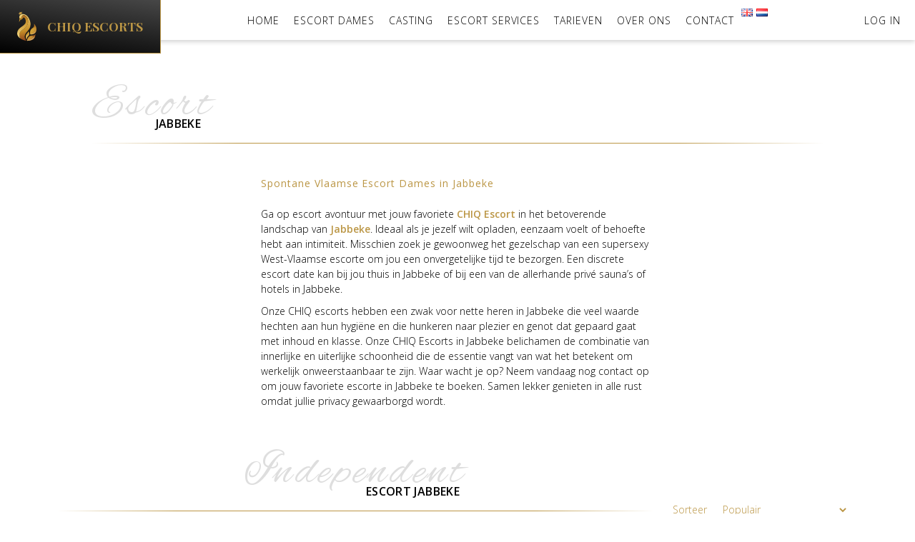

--- FILE ---
content_type: text/html; charset=UTF-8
request_url: https://chiqescorts.com/nl/escort-jabbeke
body_size: 6651
content:
<!doctype html>
<html lang="nl">
<!-- Development by Omines Full Service Internetbureau-->
<head>
    <meta name="format-detection" content="telephone=no">
    <script type="text/javascript">
    window.dataLayer = window.dataLayer || [];
    </script>

<!-- Google Tag Manager  -->
<script>(function(w,d,s,l,i){w[l]=w[l]||[];w[l].push({'gtm.start':
        new Date().getTime(),event:'gtm.js'});var f=d.getElementsByTagName(s)[0],
        j=d.createElement(s),dl=l!='dataLayer'?'&l='+l:'';j.async=true;j.src=
        'https://www.googletagmanager.com/gtm.js?id='+i+dl+'';f.parentNode.insertBefore(j,f);
    })(window,document,'script','dataLayer','GTM-K6GPL2N');</script>
<!-- End Google Tag Manager -->

            <script>(function(c,l,a,r,i,t,y){
                c[a]=c[a]||function(){(c[a].q=c[a].q||[]).push(arguments)};
                t=l.createElement(r);t.async=1;t.src="https://www.clarity.ms/tag/"+i+"?ref=bwt";
                y=l.getElementsByTagName(r)[0];y.parentNode.insertBefore(t,y);
            })(window, document, "clarity", "script", "hf43olkc9p");</script>
    
    <title>Escort Jabbeke</title>
    <meta name="description" content="100% Vlaamse high class escort dames in Jabbeke. Discreet en betrouwbaar escort service in Jabbeke. Gegarandeerd plezier en intiem genot." />
<meta name="viewport" content="width=device-width, initial-scale=1.0" />
<meta charset="UTF-8" />
<meta property="og:title" content="Escort Jabbeke" />
<meta property="og:description" content="100% Vlaamse high class escort dames in Jabbeke. Discreet en betrouwbaar escort service in Jabbeke. Gegarandeerd plezier en intiem genot." />

    <link rel="canonical" href="https://chiqescorts.com/nl/escort-jabbeke"/>

    <link rel="alternate" href="https://chiqescorts.com/en/escort-jabbeke" hreflang="en"/>
<link rel="alternate" href="https://chiqescorts.com/nl/escort-jabbeke" hreflang="nl"/>


    <link href="https://stackpath.bootstrapcdn.com/font-awesome/4.7.0/css/font-awesome.min.css" rel="stylesheet" integrity="sha384-wvfXpqpZZVQGK6TAh5PVlGOfQNHSoD2xbE+QkPxCAFlNEevoEH3Sl0sibVcOQVnN" crossorigin="anonymous">
    <link href="https://fonts.googleapis.com/css?family=Playfair+Display:700" rel="stylesheet">
    <link rel="stylesheet" href="/build/app.2db13a82.css">

    <link rel="apple-touch-icon" sizes="180x180" href="/favicon/apple-touch-icon.png">
    <link rel="icon" type="image/png" sizes="32x32" href="/favicon/favicon-32x32.png">
    <link rel="icon" type="image/png" sizes="16x16" href="/favicon/favicon-16x16.png">
    <link rel="manifest" href="/favicon/site.webmanifest">
    <link rel="mask-icon" href="/favicon/safari-pinned-tab.svg" color="#bb9645">
    <meta name="msapplication-TileColor" content="#000000">
    <meta name="theme-color" content="#000000">
</head>

<body>
<!-- Google Tag Manager (noscript) -->
<noscript><iframe src="https://www.googletagmanager.com/ns.html?id=GTM-K6GPL2N"
                  height="0" width="0" style="display:none;visibility:hidden"></iframe></noscript>
<!-- End Google Tag Manager (noscript) -->


    <nav class="navbar navbar-expand-lg navbar-dark fixed-top">

        <div class="navbar-brand">
            <a href="/nl/">
                <span class="brand-font">Chiq Escorts</span>
            </a>
        </div>

        <div class="d-flex flex-row order-lg-3">
            <ul class="navbar-nav flex-row">
                                                                    <li class="nav-item">
                        <a class="nav-link" href="/login"><strong>Log In</strong></a>
                    </li>
                
            </ul>

            <button class="navbar-toggler ml-3" type="button" data-toggle="collapse" data-target="#collapsable">
                <span class="navbar-toggler-icon"></span>
            </button>
        </div>

        <div class="collapse navbar-collapse" id="collapsable">
            <ul class="navbar-nav mx-auto flex-lg-wrap">
                                                                                                                <li class="nav-item ">
                                <a class="nav-link"
                                   href="/nl/">Home</a>
                            </li>
                                                                                                                                                            <li class="nav-item ">
                                <a class="nav-link"
                                   href="/nl/escort-dames">Escort Dames</a>
                            </li>
                                                                                                                                                            <li class="nav-item ">
                                <a class="nav-link"
                                   href="/nl/casting-escort-jobs">Casting</a>
                            </li>
                                                                                                                                                            <li class="nav-item ">
                                <a class="nav-link"
                                   href="/nl/high-class-escort-services">Escort Services</a>
                            </li>
                                                                                                                                                            <li class="nav-item ">
                                <a class="nav-link"
                                   href="/nl/high-class-escort-tarieven">Tarieven</a>
                            </li>
                                                                                                                                                            <li class="nav-item ">
                                <a class="nav-link"
                                   href="/nl/over-ons-chiq-high-class-escort-agency">Over ons</a>
                            </li>
                                                                                                                                                            <li class="nav-item ">
                                <a class="nav-link"
                                   href="/nl/contact-escort-klantenservice">Contact</a>
                            </li>
                                                            

                <li id="language-selector" class="nav-item">
                                            <a                            href="/en/escort-jabbeke"><img
                                    src="/flags/en.png"/></a>
                                            <a class="current"                           href="/nl/escort-jabbeke"><img
                                    src="/flags/nl.png"/></a>
                                    </li>
            </ul>

                    </div>
    </nav>

        <div class="page escort-list">
            <div class="container mb-5">
        <section class="row justify-content-center">
            <div class="col-md-11">
                <h1 class="h1-underline">Escort <sub>Jabbeke</sub></h1>
            </div>

            <div class="col-12 col-lg-6">
                <h2><span><span><span><span><span><span>Spontane Vlaamse Escort Dames in </span></span></span></span></span></span><span><span><span><span><span><span><span>Jabbeke</span></span></span></span></span></span></span></h2>

<p><span><span><span><span><span><span>Ga op escort avontuur met jouw favoriete </span></span></span></span></span></span><span><span><span><strong><span><span>CHIQ Escort</span></span></strong></span></span></span><span><span><span><span><span><span> in het betoverende landschap van </span></span></span></span></span></span><span><span><span><span><strong><span><span>Jabbeke</span></span></strong></span></span></span></span><span><span><span><span><span><span><span>. Ideaal als je jezelf wilt opladen, eenzaam voelt of behoefte hebt aan intimiteit. Misschien zoek je gewoonweg het gezelschap van een supersexy West-Vlaamse escorte om jou een onvergetelijke tijd te bezorgen. Een discrete escort date kan bij jou thuis in </span></span></span></span></span></span></span><span><span><span><span><span><span><span>Jabbeke</span></span></span></span></span></span></span><span><span><span><span><span><span><span> of bij een van de allerhande priv&eacute; sauna&rsquo;s of hotels in </span></span></span></span></span></span></span><span><span><span><span><span><span><span>Jabbeke</span></span></span></span></span></span></span><span><span><span><span><span><span><span>.&nbsp;</span></span></span></span></span></span></span></p>

<p><span><span><span><span><span><span>Onze CHIQ escorts hebben een zwak voor nette heren in </span></span></span></span></span></span><span><span><span><span><span><span><span>Jabbeke</span></span></span></span></span></span></span><span><span><span><span><span><span> die veel waarde hechten aan hun hygi&euml;ne en die hunkeren naar plezier en genot dat gepaard gaat met inhoud en klasse. Onze CHIQ Escorts in </span></span></span></span></span></span><span><span><span><span><span><span><span>Jabbeke</span></span></span></span></span></span></span><span><span><span><span><span><span> belichamen de combinatie van innerlijke en uiterlijke schoonheid die de essentie vangt van wat het betekent om werkelijk onweerstaanbaar te zijn. Waar wacht je op? Neem vandaag nog contact op om jouw favoriete escorte in </span></span></span></span></span></span><span><span><span><span><span><span><span>Jabbeke</span></span></span></span></span></span></span><span><span><span><span><span><span> te boeken. Samen lekker genieten in alle rust omdat jullie privacy gewaarborgd wordt.&nbsp; </span></span></span></span></span></span></p>
            </div>
        </section>
    </div>

        <div class="main">
            
            <div class="container">

                <form name="ef" method="get">

                <div class="row align-items-end">
                    <div class="col-12 col-lg-9">
                        <div class="text-center">
                                <h1 class="h1-underline">Independent <sub>Escort Jabbeke</sub></h1>
                        </div>
                    </div>

                    <div class="col-12 col-lg-3">
                        <div id="mobile-filter-nav" class="row">
                            <div class="col-4 d-lg-none">
                                <div data-toggle="collapse" data-target="#searchWidget" aria-expanded="true" aria-controls="searchWidget" class="icon-search">
                                    Zoek
                                </div>
                                <div id="searchWidget" class="collapse">
                                    <input type="text" id="ef_search" name="ef[search]" class="form-control" />
                                </div>
                            </div>
                            <div class="col-4 d-lg-none">
                                <div data-toggle="collapse" data-target="#escortFilters" aria-expanded="true" aria-controls="escortFilters" class="icon-filter">
                                    Filter
                                </div>
                            </div>
                            <div class="col-4 col-lg-12">
                                <div id="orderBy" class="d-lg-flex p-lg-3">
                                    <div id="mobileSortToggle" data-toggle="collapse" data-target="#sortWidget" aria-expanded="true" aria-controls="mobileSortToggle" class="position-absolute w-100 d-lg-none"></div>
                                    <div class="icon-sort">    <label class="required" data-toggle="collapse" data-target="#collapse-ef_orderBy" aria-expanded="true" aria-controls="collapse-ef_orderBy" for="ef_orderBy">Sorteer</label></div>
                                    <div id="sortWidget" class="collapse d-lg-block"><select id="ef_orderBy" name="ef[orderBy]" class="form-control"><option value="popular">Populair</option><option value="fav">Onze favorieten</option><option value="lohi">Tarieven laag naar hoog</option><option value="hilo">Tarieven hoog naar laag</option></select></div>
                                </div>
                            </div>
                        </div>
                    </div>
                </div>

                <div class="row">
                    <div class="col-12 col-lg-3">
                        <div id="escortFilters" class="collapse">
                            <legend class="mb-5 d-none d-lg-block">Filters</legend>
                            <fieldset class="form-group">
                                <label data-toggle="collapse" data-target="#collapse-age" aria-expanded="true" aria-controls="collapse-age">Leeftijd</label>
                                <div id="collapse-age" class="collapse nouislider-group">
                                    <input type="number" id="ef_ageMin" name="ef[ageMin]" min="18" class="form-control" />
                                    <input type="number" id="ef_ageMax" name="ef[ageMax]" max="53" class="form-control" />
                                </div>
                            </fieldset>

                            <fieldset class="form-group">
                                <label data-toggle="collapse" data-target="#collapse-av" aria-expanded="true" aria-controls="collapse-av">Beschikbaarheid</label>
                                <div id="collapse-av" class="collapse">
                                    <div class="form-check">                        <label class="custom-control overflow-checkbox" for="ef_incall">
            <input type="checkbox" id="ef_incall" name="ef[incall]" class="form-check-input" value="1" />
            <span class="overflow-control-indicator"></span>
            <div class="overflow-control-description">
                Incall</div>
        </label></div>
                                    <div class="form-check">                        <label class="custom-control overflow-checkbox" for="ef_outcall">
            <input type="checkbox" id="ef_outcall" name="ef[outcall]" class="form-check-input" value="1" />
            <span class="overflow-control-indicator"></span>
            <div class="overflow-control-description">
                Outcall</div>
        </label></div>
                                </div>
                            </fieldset>

                            <fieldset class="form-group">    <legend class="col-form-label" data-toggle="collapse" data-target="#collapse-ef_hairColour" aria-expanded="true" aria-controls="collapse-ef_hairColour">Haarkleur</legend><div id="collapse-ef_hairColour" class="collapse">
            <div data-simplebar><div id="ef_hairColour"><div class="form-check">                        <label class="custom-control overflow-checkbox" for="ef_hairColour_0">
            <input type="checkbox" id="ef_hairColour_0" name="ef[hairColour][]" class="form-check-input" value="black" />
            <span class="overflow-control-indicator"></span>
            <div class="overflow-control-description">
                Zwart</div>
        </label></div><div class="form-check">                        <label class="custom-control overflow-checkbox" for="ef_hairColour_1">
            <input type="checkbox" id="ef_hairColour_1" name="ef[hairColour][]" class="form-check-input" value="blond" />
            <span class="overflow-control-indicator"></span>
            <div class="overflow-control-description">
                Blond</div>
        </label></div><div class="form-check">                        <label class="custom-control overflow-checkbox" for="ef_hairColour_2">
            <input type="checkbox" id="ef_hairColour_2" name="ef[hairColour][]" class="form-check-input" value="brown" />
            <span class="overflow-control-indicator"></span>
            <div class="overflow-control-description">
                Bruin</div>
        </label></div><div class="form-check">                        <label class="custom-control overflow-checkbox" for="ef_hairColour_3">
            <input type="checkbox" id="ef_hairColour_3" name="ef[hairColour][]" class="form-check-input" value="red" />
            <span class="overflow-control-indicator"></span>
            <div class="overflow-control-description">
                Rood</div>
        </label></div><div class="form-check">                        <label class="custom-control overflow-checkbox" for="ef_hairColour_4">
            <input type="checkbox" id="ef_hairColour_4" name="ef[hairColour][]" class="form-check-input" value="other" />
            <span class="overflow-control-indicator"></span>
            <div class="overflow-control-description">
                Anders</div>
        </label></div></div></div>
        </div>
        </fieldset>
    <fieldset class="form-group">    <legend class="col-form-label" data-toggle="collapse" data-target="#collapse-ef_cupSize" aria-expanded="true" aria-controls="collapse-ef_cupSize">Cupmaat</legend><div id="collapse-ef_cupSize" class="collapse">
            <div data-simplebar><div id="ef_cupSize"><div class="form-check">                        <label class="custom-control overflow-checkbox" for="ef_cupSize_0">
            <input type="checkbox" id="ef_cupSize_0" name="ef[cupSize][]" class="form-check-input" value="AA" />
            <span class="overflow-control-indicator"></span>
            <div class="overflow-control-description">
                AA-cup</div>
        </label></div><div class="form-check">                        <label class="custom-control overflow-checkbox" for="ef_cupSize_1">
            <input type="checkbox" id="ef_cupSize_1" name="ef[cupSize][]" class="form-check-input" value="A" />
            <span class="overflow-control-indicator"></span>
            <div class="overflow-control-description">
                A-cup</div>
        </label></div><div class="form-check">                        <label class="custom-control overflow-checkbox" for="ef_cupSize_2">
            <input type="checkbox" id="ef_cupSize_2" name="ef[cupSize][]" class="form-check-input" value="B" />
            <span class="overflow-control-indicator"></span>
            <div class="overflow-control-description">
                B-cup</div>
        </label></div><div class="form-check">                        <label class="custom-control overflow-checkbox" for="ef_cupSize_3">
            <input type="checkbox" id="ef_cupSize_3" name="ef[cupSize][]" class="form-check-input" value="C" />
            <span class="overflow-control-indicator"></span>
            <div class="overflow-control-description">
                C-cup</div>
        </label></div><div class="form-check">                        <label class="custom-control overflow-checkbox" for="ef_cupSize_4">
            <input type="checkbox" id="ef_cupSize_4" name="ef[cupSize][]" class="form-check-input" value="D" />
            <span class="overflow-control-indicator"></span>
            <div class="overflow-control-description">
                D-cup</div>
        </label></div><div class="form-check">                        <label class="custom-control overflow-checkbox" for="ef_cupSize_5">
            <input type="checkbox" id="ef_cupSize_5" name="ef[cupSize][]" class="form-check-input" value="DD" />
            <span class="overflow-control-indicator"></span>
            <div class="overflow-control-description">
                DD-Cup</div>
        </label></div><div class="form-check">                        <label class="custom-control overflow-checkbox" for="ef_cupSize_6">
            <input type="checkbox" id="ef_cupSize_6" name="ef[cupSize][]" class="form-check-input" value="DDD" />
            <span class="overflow-control-indicator"></span>
            <div class="overflow-control-description">
                DDD-Cup (F)</div>
        </label></div><div class="form-check">                        <label class="custom-control overflow-checkbox" for="ef_cupSize_7">
            <input type="checkbox" id="ef_cupSize_7" name="ef[cupSize][]" class="form-check-input" value="DDDD" />
            <span class="overflow-control-indicator"></span>
            <div class="overflow-control-description">
                DDDD-Cup (G)</div>
        </label></div></div></div>
        </div>
        </fieldset>
    <fieldset class="form-group">    <legend class="col-form-label" data-toggle="collapse" data-target="#collapse-ef_services" aria-expanded="true" aria-controls="collapse-ef_services">Diensten</legend><div id="collapse-ef_services" class="collapse">
            <div data-simplebar><div id="ef_services"><div class="form-check">                        <label class="custom-control overflow-checkbox" for="ef_services_0">
            <input type="checkbox" id="ef_services_0" name="ef[services][]" class="form-check-input" value="0" />
            <span class="overflow-control-indicator"></span>
            <div class="overflow-control-description">
                Anaal</div>
        </label></div><div class="form-check">                        <label class="custom-control overflow-checkbox" for="ef_services_1">
            <input type="checkbox" id="ef_services_1" name="ef[services][]" class="form-check-input" value="1" />
            <span class="overflow-control-indicator"></span>
            <div class="overflow-control-description">
                BDSM</div>
        </label></div><div class="form-check">                        <label class="custom-control overflow-checkbox" for="ef_services_2">
            <input type="checkbox" id="ef_services_2" name="ef[services][]" class="form-check-input" value="2" />
            <span class="overflow-control-indicator"></span>
            <div class="overflow-control-description">
                Biseksueel</div>
        </label></div><div class="form-check">                        <label class="custom-control overflow-checkbox" for="ef_services_3">
            <input type="checkbox" id="ef_services_3" name="ef[services][]" class="form-check-input" value="3" />
            <span class="overflow-control-indicator"></span>
            <div class="overflow-control-description">
                Cosplay</div>
        </label></div><div class="form-check">                        <label class="custom-control overflow-checkbox" for="ef_services_4">
            <input type="checkbox" id="ef_services_4" name="ef[services][]" class="form-check-input" value="4" />
            <span class="overflow-control-indicator"></span>
            <div class="overflow-control-description">
                Deep Throat (DT)</div>
        </label></div><div class="form-check">                        <label class="custom-control overflow-checkbox" for="ef_services_5">
            <input type="checkbox" id="ef_services_5" name="ef[services][]" class="form-check-input" value="5" />
            <span class="overflow-control-indicator"></span>
            <div class="overflow-control-description">
                Dinner Date</div>
        </label></div><div class="form-check">                        <label class="custom-control overflow-checkbox" for="ef_services_6">
            <input type="checkbox" id="ef_services_6" name="ef[services][]" class="form-check-input" value="6" />
            <span class="overflow-control-indicator"></span>
            <div class="overflow-control-description">
                Erotische massage</div>
        </label></div><div class="form-check">                        <label class="custom-control overflow-checkbox" for="ef_services_7">
            <input type="checkbox" id="ef_services_7" name="ef[services][]" class="form-check-input" value="7" />
            <span class="overflow-control-indicator"></span>
            <div class="overflow-control-description">
                FMTY (Fly Me To You)</div>
        </label></div><div class="form-check">                        <label class="custom-control overflow-checkbox" for="ef_services_8">
            <input type="checkbox" id="ef_services_8" name="ef[services][]" class="form-check-input" value="8" />
            <span class="overflow-control-indicator"></span>
            <div class="overflow-control-description">
                Fetisjen</div>
        </label></div><div class="form-check">                        <label class="custom-control overflow-checkbox" for="ef_services_9">
            <input type="checkbox" id="ef_services_9" name="ef[services][]" class="form-check-input" value="9" />
            <span class="overflow-control-indicator"></span>
            <div class="overflow-control-description">
                French kissing (FK)</div>
        </label></div><div class="form-check">                        <label class="custom-control overflow-checkbox" for="ef_services_10">
            <input type="checkbox" id="ef_services_10" name="ef[services][]" class="form-check-input" value="10" />
            <span class="overflow-control-indicator"></span>
            <div class="overflow-control-description">
                Girlfriend Experience (GFE)</div>
        </label></div><div class="form-check">                        <label class="custom-control overflow-checkbox" for="ef_services_11">
            <input type="checkbox" id="ef_services_11" name="ef[services][]" class="form-check-input" value="11" />
            <span class="overflow-control-indicator"></span>
            <div class="overflow-control-description">
                Klaarkomen in Mond (KIM)</div>
        </label></div><div class="form-check">                        <label class="custom-control overflow-checkbox" for="ef_services_12">
            <input type="checkbox" id="ef_services_12" name="ef[services][]" class="form-check-input" value="12" />
            <span class="overflow-control-indicator"></span>
            <div class="overflow-control-description">
                Klaarkomen in gezicht</div>
        </label></div><div class="form-check">                        <label class="custom-control overflow-checkbox" for="ef_services_13">
            <input type="checkbox" id="ef_services_13" name="ef[services][]" class="form-check-input" value="13" />
            <span class="overflow-control-indicator"></span>
            <div class="overflow-control-description">
                Klaarkomen op borsten / lichaam</div>
        </label></div><div class="form-check">                        <label class="custom-control overflow-checkbox" for="ef_services_14">
            <input type="checkbox" id="ef_services_14" name="ef[services][]" class="form-check-input" value="14" />
            <span class="overflow-control-indicator"></span>
            <div class="overflow-control-description">
                Koppels</div>
        </label></div><div class="form-check">                        <label class="custom-control overflow-checkbox" for="ef_services_15">
            <input type="checkbox" id="ef_services_15" name="ef[services][]" class="form-check-input" value="15" />
            <span class="overflow-control-indicator"></span>
            <div class="overflow-control-description">
                Masturbatie</div>
        </label></div><div class="form-check">                        <label class="custom-control overflow-checkbox" for="ef_services_16">
            <input type="checkbox" id="ef_services_16" name="ef[services][]" class="form-check-input" value="16" />
            <span class="overflow-control-indicator"></span>
            <div class="overflow-control-description">
                Oraal zonder condoom (OZC)</div>
        </label></div><div class="form-check">                        <label class="custom-control overflow-checkbox" for="ef_services_17">
            <input type="checkbox" id="ef_services_17" name="ef[services][]" class="form-check-input" value="17" />
            <span class="overflow-control-indicator"></span>
            <div class="overflow-control-description">
                Porn Star Experience (PSE)</div>
        </label></div><div class="form-check">                        <label class="custom-control overflow-checkbox" for="ef_services_18">
            <input type="checkbox" id="ef_services_18" name="ef[services][]" class="form-check-input" value="18" />
            <span class="overflow-control-indicator"></span>
            <div class="overflow-control-description">
                Rimming</div>
        </label></div><div class="form-check">                        <label class="custom-control overflow-checkbox" for="ef_services_19">
            <input type="checkbox" id="ef_services_19" name="ef[services][]" class="form-check-input" value="19" />
            <span class="overflow-control-indicator"></span>
            <div class="overflow-control-description">
                Rollenspel</div>
        </label></div><div class="form-check">                        <label class="custom-control overflow-checkbox" for="ef_services_20">
            <input type="checkbox" id="ef_services_20" name="ef[services][]" class="form-check-input" value="20" />
            <span class="overflow-control-indicator"></span>
            <div class="overflow-control-description">
                Sexspeeltjes</div>
        </label></div><div class="form-check">                        <label class="custom-control overflow-checkbox" for="ef_services_21">
            <input type="checkbox" id="ef_services_21" name="ef[services][]" class="form-check-input" value="21" />
            <span class="overflow-control-indicator"></span>
            <div class="overflow-control-description">
                Soft SM</div>
        </label></div><div class="form-check">                        <label class="custom-control overflow-checkbox" for="ef_services_22">
            <input type="checkbox" id="ef_services_22" name="ef[services][]" class="form-check-input" value="22" />
            <span class="overflow-control-indicator"></span>
            <div class="overflow-control-description">
                Spanking</div>
        </label></div><div class="form-check">                        <label class="custom-control overflow-checkbox" for="ef_services_23">
            <input type="checkbox" id="ef_services_23" name="ef[services][]" class="form-check-input" value="23" />
            <span class="overflow-control-indicator"></span>
            <div class="overflow-control-description">
                Sperma Slikken</div>
        </label></div><div class="form-check">                        <label class="custom-control overflow-checkbox" for="ef_services_24">
            <input type="checkbox" id="ef_services_24" name="ef[services][]" class="form-check-input" value="24" />
            <span class="overflow-control-indicator"></span>
            <div class="overflow-control-description">
                Strapon</div>
        </label></div><div class="form-check">                        <label class="custom-control overflow-checkbox" for="ef_services_25">
            <input type="checkbox" id="ef_services_25" name="ef[services][]" class="form-check-input" value="25" />
            <span class="overflow-control-indicator"></span>
            <div class="overflow-control-description">
                Striptease</div>
        </label></div><div class="form-check">                        <label class="custom-control overflow-checkbox" for="ef_services_26">
            <input type="checkbox" id="ef_services_26" name="ef[services][]" class="form-check-input" value="26" />
            <span class="overflow-control-indicator"></span>
            <div class="overflow-control-description">
                Trio (M/M/V)</div>
        </label></div><div class="form-check">                        <label class="custom-control overflow-checkbox" for="ef_services_27">
            <input type="checkbox" id="ef_services_27" name="ef[services][]" class="form-check-input" value="27" />
            <span class="overflow-control-indicator"></span>
            <div class="overflow-control-description">
                Trio (V/V/M)</div>
        </label></div></div></div>
        </div>
        </fieldset>
                <input type="text" id="ef_email_address" name="ef[email_address]" class="d-none form-control" />

                            <div class="pt-4 d-lg-none"></div>
                            <div class="row">
                                <div class="col mb-2">
                                    <button type="submit" class="btn btn-primary w-100" name="apply">Toon escorts</button>
                                </div>
                                <div class="col mb-2">
                                    <button type="submit" class="btn btn-outline-primary btn-dark w-100" name="reset">Reset filters</button>
                                </div>
                            </div>
                        </div>
                    </div>

                    <div id="escort-list-target" class="col-12 col-lg-9 px-lg-0"><div class="clearfix"><a class="d-inline-block escort" href="escort-dames/celine-de-jong/b82e01b7-d3f7-45d4-9ed0-7cef6ec778cc"><div><img class="pic" src="https://chiqescorts.com/media/cache/listEscort/media/b82e01b7-d3f7-45d4-9ed0-7cef6ec778cc/profile_1726330296.png" width="180" height="180" alt="Celine De Jong"><i class="flag-icon flag-icon-be" title="Belgian"></i><div class="information"><div class="name">Celine de jong</div><div class="age">45 years</div><div class="city">Oost-Vlaanderen</div><div class="rate">EUR 500,-/2hrs</div><span class="btn btn-outline-primary btn-dark btn-sm">Zie escort</span></div></div></a><a class="d-inline-block escort" href="escort-dames/amelie-segers/c56f309b-b2bd-4187-95e5-a895ee3e8cf0"><div><img class="pic" src="https://chiqescorts.com/media/cache/listEscort/media/c56f309b-b2bd-4187-95e5-a895ee3e8cf0/profile_1758960513.png" width="180" height="180" alt="Amélie Segers"><i class="flag-icon flag-icon-be" title="Belgian"></i><div class="information"><div class="name">Amélie segers</div><div class="age">31 years</div><div class="city">Vlaams-Brabant</div><div class="rate">EUR 500,-/2hrs</div><span class="btn btn-outline-primary btn-dark btn-sm">Zie escort</span></div></div></a><a class="d-inline-block escort" href="escort-dames/madelina-fiore/e21e3ef5-d88b-4a82-bc25-7bd94e8eaefb"><div><img class="pic" src="https://chiqescorts.com/media/cache/listEscort/media/e21e3ef5-d88b-4a82-bc25-7bd94e8eaefb/profile_1763221097.png" width="180" height="180" alt="Madelina Fiore"><i class="flag-icon flag-icon-be" title="Belgian"></i><div class="information"><div class="name">Madelina fiore</div><div class="age">30 years</div><div class="city">Vlaams-Brabant</div><div class="rate">EUR 600,-/2hrs</div><span class="btn btn-outline-primary btn-dark btn-sm">Zie escort</span></div></div></a><a class="d-inline-block escort-cta" href="/nl/casting-escort-jobs"><div><img class="pic" src="/build/img/1x1.d40251e8.gif" width="180" height="180" alt="" /><div><span>High Class Escort Worden?</span><span class="deco"></span><span>Klik hier</span></div></div></a><a class="d-inline-block escort" href="escort-dames/escort-laura-velsen/632e1ebf-b39a-41ca-9b11-3a78b01f4788"><div><img class="pic" src="https://chiqescorts.com/media/cache/listEscort/media/632e1ebf-b39a-41ca-9b11-3a78b01f4788/profile_1760469479.png" width="180" height="180" alt="Laura Velsen"><i class="flag-icon flag-icon-be" title="Belgian"></i><div class="information"><div class="name">Laura velsen</div><div class="age">23 years</div><div class="city">Antwerpen</div><div class="rate">EUR 700,-/2hrs</div><span class="btn btn-outline-primary btn-dark btn-sm">Zie escort</span></div></div></a></div><nav id="escort-list-navigation" class="row align-items-center mt-4"><div class="col-4"><small>Weergave van 4 van 4 escorts</small></div><div class="col-4 text-center"></div><div class="col-4 text-right"></div></nav></div>                </div>
                </form>
            </div>
        </div>
    </div>

    
        <aside>
        <section>
            <div class="container text-center">
                <h1 class="h1-underline">Chiq High Class <sub>Escort Services</sub></h1>
                <div class="row justify-content-center">
                    <div class="col-12 col-lg-6 pb-5">
                        
                    </div>
                </div>
            </div>

            <nav class="bg-dark py-5">
                <div class="container location-block">
                                            <div class="justify-content-center">
                                                        <div class="text-center">
                                

    
                                                                            <h3>            <a href="/nl/escort-west-vlaanderen"
       title="Escort West-Vlaanderen">West-Vlaanderen</a>
</h3>
                                                        
            

                            </div>
                                                        <div class="row my-4">
                                                                    


                                                                                                <div class="col-sm-6 col-md-4 col-lg-3 col-xl-2 text-center">
                                    <a href="/nl/escort-aartrijke"
       title="Escort Aartrijke">Aartrijke</a>

                    </div>
                                    
            

                                                                    


                                                                                                <div class="col-sm-6 col-md-4 col-lg-3 col-xl-2 text-center">
                                    <a href="/nl/escort-blankenberge"
       title="Escort Blankenberge">Blankenberge</a>

                    </div>
                                    
            

                                                                    


                                                                                                <div class="col-sm-6 col-md-4 col-lg-3 col-xl-2 text-center">
                                    <a href="/nl/escort-bredene"
       title="Escort Bredene">Bredene</a>

                    </div>
                                    
            

                                                                    


                                                                                                <div class="col-sm-6 col-md-4 col-lg-3 col-xl-2 text-center">
                                    <a href="/nl/escort-brugge"
       title="Escort Brugge">Brugge</a>

                    </div>
                                    
            

                                                                    


                                                                                                <div class="col-sm-6 col-md-4 col-lg-3 col-xl-2 text-center">
                                    <a href="/nl/escort-de-haan"
       title="Escort De Haan">De Haan</a>

                    </div>
                                    
            

                                                                    


                                                                                                <div class="col-sm-6 col-md-4 col-lg-3 col-xl-2 text-center">
                                    <a href="/nl/escort-de-panne"
       title="Escort De Panne">De Panne</a>

                    </div>
                                    
            

                                                                    


    

                                                                    


                                                                                                <div class="col-sm-6 col-md-4 col-lg-3 col-xl-2 text-center">
                                    <a href="/nl/escort-diksmuide"
       title="Escort Diksmuide">Diksmuide</a>

                    </div>
                                    
            

                                                                    


                                                                                                <div class="col-sm-6 col-md-4 col-lg-3 col-xl-2 text-center">
                                    <a href="/nl/escort-harelbeke"
       title="Escort Harelbeke">Harelbeke</a>

                    </div>
                                    
            

                                                                    


                                                                                                <div class="col-sm-6 col-md-4 col-lg-3 col-xl-2 text-center">
                                    <a href="/nl/escort-ieper"
       title="Escort Ieper">Ieper</a>

                    </div>
                                    
            

                                                                    


                                                                                                <div class="col-sm-6 col-md-4 col-lg-3 col-xl-2 text-center">
                                    <a href="/nl/escort-izegem"
       title="Escort Izegem">Izegem</a>

                    </div>
                                    
            

                                                                    


                                                                                                <div class="col-sm-6 col-md-4 col-lg-3 col-xl-2 text-center">
                                    <a href="/nl/escort-jabbeke"
       title="Escort Jabbeke">Jabbeke</a>

                    </div>
                                    
            

                                                                    


                                                                                                <div class="col-sm-6 col-md-4 col-lg-3 col-xl-2 text-center">
                                    <a href="/nl/escort-knokke"
       title="Escort Knokke">Knokke</a>

                    </div>
                                    
            

                                                                    


                                                                                                <div class="col-sm-6 col-md-4 col-lg-3 col-xl-2 text-center">
                                    <a href="/nl/escort-knokke-heist"
       title="Escort Knokke-Heist">Knokke-Heist</a>

                    </div>
                                    
            

                                                                    


                                                                                                <div class="col-sm-6 col-md-4 col-lg-3 col-xl-2 text-center">
                                    <a href="/nl/escort-koekelare"
       title="Escort Koekelare">Koekelare</a>

                    </div>
                                    
            

                                                                    


                                                                                                <div class="col-sm-6 col-md-4 col-lg-3 col-xl-2 text-center">
                                    <a href="/nl/escort-koksijde"
       title="Escort Koksijde">Koksijde</a>

                    </div>
                                    
            

                                                                    


                                                                                                <div class="col-sm-6 col-md-4 col-lg-3 col-xl-2 text-center">
                                    <a href="/nl/escort-kortrijk"
       title="Escort Kortrijk">Kortrijk</a>

                    </div>
                                    
            

                                                                    


                                                                                                <div class="col-sm-6 col-md-4 col-lg-3 col-xl-2 text-center">
                                    <a href="/nl/escort-kuurne"
       title="Escort Kuurne">Kuurne</a>

                    </div>
                                    
            

                                                                    


                                                                                                <div class="col-sm-6 col-md-4 col-lg-3 col-xl-2 text-center">
                                    <a href="/nl/escort-menen"
       title="Escort Menen">Menen</a>

                    </div>
                                    
            

                                                                    


                                                                                                <div class="col-sm-6 col-md-4 col-lg-3 col-xl-2 text-center">
                                    <a href="/nl/escort-meulebeke"
       title="Escort Meulebeke">Meulebeke</a>

                    </div>
                                    
            

                                                                    


                                                                                                <div class="col-sm-6 col-md-4 col-lg-3 col-xl-2 text-center">
                                    <a href="/nl/escort-middelkerke"
       title="Escort Middelkerke">Middelkerke</a>

                    </div>
                                    
            

                                                                    


                                                                                                <div class="col-sm-6 col-md-4 col-lg-3 col-xl-2 text-center">
                                    <a href="/nl/escort-nieuwpoort"
       title="Escort Nieuwpoort">Nieuwpoort</a>

                    </div>
                                    
            

                                                                    


                                                                                                <div class="col-sm-6 col-md-4 col-lg-3 col-xl-2 text-center">
                                    <a href="/nl/escort-oostende"
       title="Escort Oostende">Oostende</a>

                    </div>
                                    
            

                                                                    


                                                                                                <div class="col-sm-6 col-md-4 col-lg-3 col-xl-2 text-center">
                                    <a href="/nl/escort-oostkamp"
       title="Escort Oostkamp">Oostkamp</a>

                    </div>
                                    
            

                                                                    


                                                                                                <div class="col-sm-6 col-md-4 col-lg-3 col-xl-2 text-center">
                                    <a href="/nl/escort-oudenburg"
       title="Escort Oudenburg">Oudenburg</a>

                    </div>
                                    
            

                                                                    


                                                                                                <div class="col-sm-6 col-md-4 col-lg-3 col-xl-2 text-center">
                                    <a href="/nl/escort-pittem"
       title="Escort Pittem">Pittem</a>

                    </div>
                                    
            

                                                                    


                                                                                                <div class="col-sm-6 col-md-4 col-lg-3 col-xl-2 text-center">
                                    <a href="/nl/escort-poperinge"
       title="Escort Poperinge">Poperinge</a>

                    </div>
                                    
            

                                                                    


                                                                                                <div class="col-sm-6 col-md-4 col-lg-3 col-xl-2 text-center">
                                    <a href="/nl/escort-roeselare"
       title="Escort Roeselare">Roeselare</a>

                    </div>
                                    
            

                                                                    


                                                                                                <div class="col-sm-6 col-md-4 col-lg-3 col-xl-2 text-center">
                                    <a href="/nl/escort-tielt"
       title="Escort Tielt">Tielt</a>

                    </div>
                                    
            

                                                                    


                                                                                                <div class="col-sm-6 col-md-4 col-lg-3 col-xl-2 text-center">
                                    <a href="/nl/escort-torhout"
       title="Escort Torhout">Torhout</a>

                    </div>
                                    
            

                                                                    


                                                                                                <div class="col-sm-6 col-md-4 col-lg-3 col-xl-2 text-center">
                                    <a href="/nl/escort-veurne"
       title="Escort Veurne">Veurne</a>

                    </div>
                                    
            

                                                                    


                                                                                                <div class="col-sm-6 col-md-4 col-lg-3 col-xl-2 text-center">
                                    <a href="/nl/escort-waregem"
       title="Escort Waregem">Waregem</a>

                    </div>
                                    
            

                                                                    


                                                                                                <div class="col-sm-6 col-md-4 col-lg-3 col-xl-2 text-center">
                                    <a href="/nl/escort-wevelgem"
       title="Escort Wevelgem">Wevelgem</a>

                    </div>
                                    
            

                                                                    


                                                                                                <div class="col-sm-6 col-md-4 col-lg-3 col-xl-2 text-center">
                                    <a href="/nl/escort-zedelgem"
       title="Escort Zedelgem">Zedelgem</a>

                    </div>
                                    
            

                                                                    


                                                                                                <div class="col-sm-6 col-md-4 col-lg-3 col-xl-2 text-center">
                                    <a href="/nl/escort-zeebrugge"
       title="Escort Zeebrugge">Zeebrugge</a>

                    </div>
                                    
            

                                                            </div>
                        </div>
                    
                    <div class="text-center location-footer">
                        <a href="https://chiqescorts.com/nl/escort-dames">Bekijk alle High Class Escorts</a>
                    </div>
                </div>
            </nav>
        </section>
    </aside>


    
            <footer class="bg-dark">
                    <div class="container"><p><strong>&nbsp;Chiq Escorts Customer Service:&nbsp;</strong><a href="tel:+32-467735712">+32-467735712</a></p>

<div class="btgrid">
<div class="row row-1">
<div class="col-md-3">
<div class="content">
<p><a href="/nl/escorts-voor-koppels">Escorts&nbsp;voor koppels</a><br />
<a href="https://chiqescorts.com/nl/escort-meisjes">Escort Meisjes</a><br />
<a href="/nl/striptease-escorts">Striptease Escorts</a><br />
<a href="/nl/dinner-date-escorts">Dinner Date Escorts</a><br />
<a href="/nl/escort-massage">Escort Massage</a><br />
<a href="/nl/blonde-escorts">Blonde Escorts</a><br />
<a href="/nl/roleplay-escorts">Roleplay Escorts</a></p>
</div>
</div>

<div class="col-md-3">
<div class="content">
<p><a href="/nl/gfe-escorts">Girlfriend Experience Escorts (GFE)</a><br />
<a href="/nl/porn-star-experience-pse-escorts">Porn Star Experience Escorts (PSE)</a><br />
<a href="/nl/cosplay-escorts">Cosplay High Class Escorts</a><br />
<a href="/nl/nederlandse-escorts">Nederlandse Escorts</a><br />
<a href="/nl/vlaamse-escort">Vlaamse Escorts</a><br />
<a href="/nl/milf-escorts">MILF Escorts</a><br />
<a href="/nl/bdsm-escorts">BDSM Escorts</a>&nbsp;</p>
</div>
</div>

<div class="col-md-3">
<div class="content">
<p><a href="/nl/over-ons-chiq-high-class-escort-agency">Over ons</a><br />
<a href="/nl/contact-escort-klantenservice">Contact</a><br />
<a href="/nl/veel-gestelde-vragen-escort-branche">FAQ</a><br />
<a href="/nl/algemene-voorwaarden">Algemene voorwaarden</a><br />
<a href="/nl/privacybeleid">Privacybeleid</a><br />
<a href="/nl/adverteerdersovereenkomst">Adverteerdersovereenkomst</a><br />
<a href="/nl/escort-locaties">Escort locaties</a></p>
</div>
</div>

<div class="col-md-3">
<div class="content">
<p><strong>***** Privacy &amp; Discreetheid</strong></p>

<p><strong>*****&nbsp;Veiligheid</strong></p>

<p><strong>***** Hygi&euml;ne</strong></p>

<p><strong>***** Respect</strong></p>

<p><strong>***** Betrouwbaarheid</strong></p>
</div>
</div>
</div>
</div>

<p>&nbsp;</p></div>
        
        <div class="container">
            <a href="https://twitter.com/bellugianas">
                <i class="fab fa-twitter"></i>
            </a>
                                                                                    <a href="https://www.instagram.com/bellugianas/">
                <i class="fab fa-instagram"></i>
            </a>

            <div class="small color-primary"><p><strong>Chiq Escorts</strong>: Uw bestemming voor plezier, intimiteit &amp; discrete High Class Escortservices in Belgi&euml; &amp; Nederland: <a href="tel:+32-467735712">+32-467735712</a></p></div>
        </div>
    </footer>

<script src="/build/app.efa520c8.js"></script>
</body>
</html>


--- FILE ---
content_type: application/javascript
request_url: https://chiqescorts.com/build/292.aca72fe1.js
body_size: 18014
content:
(self.webpackChunk=self.webpackChunk||[]).push([[292],{4610:t=>{var e=!("undefined"==typeof window||!window.document||!window.document.createElement);t.exports=e},181:(t,e,r)=>{var i=NaN,n="[object Symbol]",s=/^\s+|\s+$/g,o=/^[-+]0x[0-9a-f]+$/i,a=/^0b[01]+$/i,c=/^0o[0-7]+$/i,l=parseInt,u="object"==typeof r.g&&r.g&&r.g.Object===Object&&r.g,h="object"==typeof self&&self&&self.Object===Object&&self,f=u||h||Function("return this")(),p=Object.prototype.toString,d=Math.max,v=Math.min,b=function(){return f.Date.now()};function g(t){var e=typeof t;return!!t&&("object"==e||"function"==e)}function m(t){if("number"==typeof t)return t;if(function(t){return"symbol"==typeof t||function(t){return!!t&&"object"==typeof t}(t)&&p.call(t)==n}(t))return i;if(g(t)){var e="function"==typeof t.valueOf?t.valueOf():t;t=g(e)?e+"":e}if("string"!=typeof t)return 0===t?t:+t;t=t.replace(s,"");var r=a.test(t);return r||c.test(t)?l(t.slice(2),r?2:8):o.test(t)?i:+t}t.exports=function(t,e,r){var i,n,s,o,a,c,l=0,u=!1,h=!1,f=!0;if("function"!=typeof t)throw new TypeError("Expected a function");function p(e){var r=i,s=n;return i=n=void 0,l=e,o=t.apply(s,r)}function y(t){var r=t-c;return void 0===c||r>=e||r<0||h&&t-l>=s}function x(){var t=b();if(y(t))return E(t);a=setTimeout(x,function(t){var r=e-(t-c);return h?v(r,s-(t-l)):r}(t))}function E(t){return a=void 0,f&&i?p(t):(i=n=void 0,o)}function w(){var t=b(),r=y(t);if(i=arguments,n=this,c=t,r){if(void 0===a)return function(t){return l=t,a=setTimeout(x,e),u?p(t):o}(c);if(h)return a=setTimeout(x,e),p(c)}return void 0===a&&(a=setTimeout(x,e)),o}return e=m(e)||0,g(r)&&(u=!!r.leading,s=(h="maxWait"in r)?d(m(r.maxWait)||0,e):s,f="trailing"in r?!!r.trailing:f),w.cancel=function(){void 0!==a&&clearTimeout(a),l=0,i=c=n=a=void 0},w.flush=function(){return void 0===a?o:E(b())},w}},7654:(t,e,r)=>{var i="__lodash_hash_undefined__",n="[object Function]",s="[object GeneratorFunction]",o=/^\[object .+?Constructor\]$/,a="object"==typeof r.g&&r.g&&r.g.Object===Object&&r.g,c="object"==typeof self&&self&&self.Object===Object&&self,l=a||c||Function("return this")();var u,h=Array.prototype,f=Function.prototype,p=Object.prototype,d=l["__core-js_shared__"],v=(u=/[^.]+$/.exec(d&&d.keys&&d.keys.IE_PROTO||""))?"Symbol(src)_1."+u:"",b=f.toString,g=p.hasOwnProperty,m=p.toString,y=RegExp("^"+b.call(g).replace(/[\\^$.*+?()[\]{}|]/g,"\\$&").replace(/hasOwnProperty|(function).*?(?=\\\()| for .+?(?=\\\])/g,"$1.*?")+"$"),x=h.splice,E=M(l,"Map"),w=M(Object,"create");function O(t){var e=-1,r=t?t.length:0;for(this.clear();++e<r;){var i=t[e];this.set(i[0],i[1])}}function S(t){var e=-1,r=t?t.length:0;for(this.clear();++e<r;){var i=t[e];this.set(i[0],i[1])}}function _(t){var e=-1,r=t?t.length:0;for(this.clear();++e<r;){var i=t[e];this.set(i[0],i[1])}}function A(t,e){for(var r,i,n=t.length;n--;)if((r=t[n][0])===(i=e)||r!=r&&i!=i)return n;return-1}function L(t){if(!R(t)||(e=t,v&&v in e))return!1;var e,r=function(t){var e=R(t)?m.call(t):"";return e==n||e==s}(t)||function(t){var e=!1;if(null!=t&&"function"!=typeof t.toString)try{e=!!(t+"")}catch(t){}return e}(t)?y:o;return r.test(function(t){if(null!=t){try{return b.call(t)}catch(t){}try{return t+""}catch(t){}}return""}(t))}function k(t,e){var r,i,n=t.__data__;return("string"==(i=typeof(r=e))||"number"==i||"symbol"==i||"boolean"==i?"__proto__"!==r:null===r)?n["string"==typeof e?"string":"hash"]:n.map}function M(t,e){var r=function(t,e){return null==t?void 0:t[e]}(t,e);return L(r)?r:void 0}function j(t,e){if("function"!=typeof t||e&&"function"!=typeof e)throw new TypeError("Expected a function");var r=function(){var i=arguments,n=e?e.apply(this,i):i[0],s=r.cache;if(s.has(n))return s.get(n);var o=t.apply(this,i);return r.cache=s.set(n,o),o};return r.cache=new(j.Cache||_),r}function R(t){var e=typeof t;return!!t&&("object"==e||"function"==e)}O.prototype.clear=function(){this.__data__=w?w(null):{}},O.prototype.delete=function(t){return this.has(t)&&delete this.__data__[t]},O.prototype.get=function(t){var e=this.__data__;if(w){var r=e[t];return r===i?void 0:r}return g.call(e,t)?e[t]:void 0},O.prototype.has=function(t){var e=this.__data__;return w?void 0!==e[t]:g.call(e,t)},O.prototype.set=function(t,e){return this.__data__[t]=w&&void 0===e?i:e,this},S.prototype.clear=function(){this.__data__=[]},S.prototype.delete=function(t){var e=this.__data__,r=A(e,t);return!(r<0)&&(r==e.length-1?e.pop():x.call(e,r,1),!0)},S.prototype.get=function(t){var e=this.__data__,r=A(e,t);return r<0?void 0:e[r][1]},S.prototype.has=function(t){return A(this.__data__,t)>-1},S.prototype.set=function(t,e){var r=this.__data__,i=A(r,t);return i<0?r.push([t,e]):r[i][1]=e,this},_.prototype.clear=function(){this.__data__={hash:new O,map:new(E||S),string:new O}},_.prototype.delete=function(t){return k(this,t).delete(t)},_.prototype.get=function(t){return k(this,t).get(t)},_.prototype.has=function(t){return k(this,t).has(t)},_.prototype.set=function(t,e){return k(this,t).set(t,e),this},j.Cache=_,t.exports=j},5858:(t,e,r)=>{var i="Expected a function",n=NaN,s="[object Symbol]",o=/^\s+|\s+$/g,a=/^[-+]0x[0-9a-f]+$/i,c=/^0b[01]+$/i,l=/^0o[0-7]+$/i,u=parseInt,h="object"==typeof r.g&&r.g&&r.g.Object===Object&&r.g,f="object"==typeof self&&self&&self.Object===Object&&self,p=h||f||Function("return this")(),d=Object.prototype.toString,v=Math.max,b=Math.min,g=function(){return p.Date.now()};function m(t,e,r){var n,s,o,a,c,l,u=0,h=!1,f=!1,p=!0;if("function"!=typeof t)throw new TypeError(i);function d(e){var r=n,i=s;return n=s=void 0,u=e,a=t.apply(i,r)}function m(t){var r=t-l;return void 0===l||r>=e||r<0||f&&t-u>=o}function E(){var t=g();if(m(t))return w(t);c=setTimeout(E,function(t){var r=e-(t-l);return f?b(r,o-(t-u)):r}(t))}function w(t){return c=void 0,p&&n?d(t):(n=s=void 0,a)}function O(){var t=g(),r=m(t);if(n=arguments,s=this,l=t,r){if(void 0===c)return function(t){return u=t,c=setTimeout(E,e),h?d(t):a}(l);if(f)return c=setTimeout(E,e),d(l)}return void 0===c&&(c=setTimeout(E,e)),a}return e=x(e)||0,y(r)&&(h=!!r.leading,o=(f="maxWait"in r)?v(x(r.maxWait)||0,e):o,p="trailing"in r?!!r.trailing:p),O.cancel=function(){void 0!==c&&clearTimeout(c),u=0,n=l=s=c=void 0},O.flush=function(){return void 0===c?a:w(g())},O}function y(t){var e=typeof t;return!!t&&("object"==e||"function"==e)}function x(t){if("number"==typeof t)return t;if(function(t){return"symbol"==typeof t||function(t){return!!t&&"object"==typeof t}(t)&&d.call(t)==s}(t))return n;if(y(t)){var e="function"==typeof t.valueOf?t.valueOf():t;t=y(e)?e+"":e}if("string"!=typeof t)return 0===t?t:+t;t=t.replace(o,"");var r=c.test(t);return r||l.test(t)?u(t.slice(2),r?2:8):a.test(t)?n:+t}t.exports=function(t,e,r){var n=!0,s=!0;if("function"!=typeof t)throw new TypeError(i);return y(r)&&(n="leading"in r?!!r.leading:n,s="trailing"in r?!!r.trailing:s),m(t,e,{leading:n,maxWait:e,trailing:s})}},9052:(t,e,r)=>{"use strict";r.r(e)},1725:(t,e,r)=>{"use strict";r.r(e),r.d(e,{default:()=>N});r(2008),r(1629),r(2712),r(2010),r(9085),r(8940),r(7495),r(1761),r(5440),r(3500);var i=r(5858),n=r.n(i),s=r(181),o=r.n(s),a=r(7654),c=r.n(a),l=function(){if("undefined"!=typeof Map)return Map;function t(t,e){var r=-1;return t.some((function(t,i){return t[0]===e&&(r=i,!0)})),r}return function(){function e(){this.__entries__=[]}return Object.defineProperty(e.prototype,"size",{get:function(){return this.__entries__.length},enumerable:!0,configurable:!0}),e.prototype.get=function(e){var r=t(this.__entries__,e),i=this.__entries__[r];return i&&i[1]},e.prototype.set=function(e,r){var i=t(this.__entries__,e);~i?this.__entries__[i][1]=r:this.__entries__.push([e,r])},e.prototype.delete=function(e){var r=this.__entries__,i=t(r,e);~i&&r.splice(i,1)},e.prototype.has=function(e){return!!~t(this.__entries__,e)},e.prototype.clear=function(){this.__entries__.splice(0)},e.prototype.forEach=function(t,e){void 0===e&&(e=null);for(var r=0,i=this.__entries__;r<i.length;r++){var n=i[r];t.call(e,n[1],n[0])}},e}()}(),u="undefined"!=typeof window&&"undefined"!=typeof document&&window.document===document,h=void 0!==r.g&&r.g.Math===Math?r.g:"undefined"!=typeof self&&self.Math===Math?self:"undefined"!=typeof window&&window.Math===Math?window:Function("return this")(),f="function"==typeof requestAnimationFrame?requestAnimationFrame.bind(h):function(t){return setTimeout((function(){return t(Date.now())}),1e3/60)};var p=["top","right","bottom","left","width","height","size","weight"],d="undefined"!=typeof MutationObserver,v=function(){function t(){this.connected_=!1,this.mutationEventsAdded_=!1,this.mutationsObserver_=null,this.observers_=[],this.onTransitionEnd_=this.onTransitionEnd_.bind(this),this.refresh=function(t,e){var r=!1,i=!1,n=0;function s(){r&&(r=!1,t()),i&&a()}function o(){f(s)}function a(){var t=Date.now();if(r){if(t-n<2)return;i=!0}else r=!0,i=!1,setTimeout(o,e);n=t}return a}(this.refresh.bind(this),20)}return t.prototype.addObserver=function(t){~this.observers_.indexOf(t)||this.observers_.push(t),this.connected_||this.connect_()},t.prototype.removeObserver=function(t){var e=this.observers_,r=e.indexOf(t);~r&&e.splice(r,1),!e.length&&this.connected_&&this.disconnect_()},t.prototype.refresh=function(){this.updateObservers_()&&this.refresh()},t.prototype.updateObservers_=function(){var t=this.observers_.filter((function(t){return t.gatherActive(),t.hasActive()}));return t.forEach((function(t){return t.broadcastActive()})),t.length>0},t.prototype.connect_=function(){u&&!this.connected_&&(document.addEventListener("transitionend",this.onTransitionEnd_),window.addEventListener("resize",this.refresh),d?(this.mutationsObserver_=new MutationObserver(this.refresh),this.mutationsObserver_.observe(document,{attributes:!0,childList:!0,characterData:!0,subtree:!0})):(document.addEventListener("DOMSubtreeModified",this.refresh),this.mutationEventsAdded_=!0),this.connected_=!0)},t.prototype.disconnect_=function(){u&&this.connected_&&(document.removeEventListener("transitionend",this.onTransitionEnd_),window.removeEventListener("resize",this.refresh),this.mutationsObserver_&&this.mutationsObserver_.disconnect(),this.mutationEventsAdded_&&document.removeEventListener("DOMSubtreeModified",this.refresh),this.mutationsObserver_=null,this.mutationEventsAdded_=!1,this.connected_=!1)},t.prototype.onTransitionEnd_=function(t){var e=t.propertyName,r=void 0===e?"":e;p.some((function(t){return!!~r.indexOf(t)}))&&this.refresh()},t.getInstance=function(){return this.instance_||(this.instance_=new t),this.instance_},t.instance_=null,t}(),b=function(t,e){for(var r=0,i=Object.keys(e);r<i.length;r++){var n=i[r];Object.defineProperty(t,n,{value:e[n],enumerable:!1,writable:!1,configurable:!0})}return t},g=function(t){return t&&t.ownerDocument&&t.ownerDocument.defaultView||h},m=S(0,0,0,0);function y(t){return parseFloat(t)||0}function x(t){for(var e=[],r=1;r<arguments.length;r++)e[r-1]=arguments[r];return e.reduce((function(e,r){return e+y(t["border-"+r+"-width"])}),0)}function E(t){var e=t.clientWidth,r=t.clientHeight;if(!e&&!r)return m;var i=g(t).getComputedStyle(t),n=function(t){for(var e={},r=0,i=["top","right","bottom","left"];r<i.length;r++){var n=i[r],s=t["padding-"+n];e[n]=y(s)}return e}(i),s=n.left+n.right,o=n.top+n.bottom,a=y(i.width),c=y(i.height);if("border-box"===i.boxSizing&&(Math.round(a+s)!==e&&(a-=x(i,"left","right")+s),Math.round(c+o)!==r&&(c-=x(i,"top","bottom")+o)),!function(t){return t===g(t).document.documentElement}(t)){var l=Math.round(a+s)-e,u=Math.round(c+o)-r;1!==Math.abs(l)&&(a-=l),1!==Math.abs(u)&&(c-=u)}return S(n.left,n.top,a,c)}var w="undefined"!=typeof SVGGraphicsElement?function(t){return t instanceof g(t).SVGGraphicsElement}:function(t){return t instanceof g(t).SVGElement&&"function"==typeof t.getBBox};function O(t){return u?w(t)?function(t){var e=t.getBBox();return S(0,0,e.width,e.height)}(t):E(t):m}function S(t,e,r,i){return{x:t,y:e,width:r,height:i}}var _=function(){function t(t){this.broadcastWidth=0,this.broadcastHeight=0,this.contentRect_=S(0,0,0,0),this.target=t}return t.prototype.isActive=function(){var t=O(this.target);return this.contentRect_=t,t.width!==this.broadcastWidth||t.height!==this.broadcastHeight},t.prototype.broadcastRect=function(){var t=this.contentRect_;return this.broadcastWidth=t.width,this.broadcastHeight=t.height,t},t}(),A=function(t,e){var r,i,n,s,o,a,c,l=(i=(r=e).x,n=r.y,s=r.width,o=r.height,a="undefined"!=typeof DOMRectReadOnly?DOMRectReadOnly:Object,c=Object.create(a.prototype),b(c,{x:i,y:n,width:s,height:o,top:n,right:i+s,bottom:o+n,left:i}),c);b(this,{target:t,contentRect:l})},L=function(){function t(t,e,r){if(this.activeObservations_=[],this.observations_=new l,"function"!=typeof t)throw new TypeError("The callback provided as parameter 1 is not a function.");this.callback_=t,this.controller_=e,this.callbackCtx_=r}return t.prototype.observe=function(t){if(!arguments.length)throw new TypeError("1 argument required, but only 0 present.");if("undefined"!=typeof Element&&Element instanceof Object){if(!(t instanceof g(t).Element))throw new TypeError('parameter 1 is not of type "Element".');var e=this.observations_;e.has(t)||(e.set(t,new _(t)),this.controller_.addObserver(this),this.controller_.refresh())}},t.prototype.unobserve=function(t){if(!arguments.length)throw new TypeError("1 argument required, but only 0 present.");if("undefined"!=typeof Element&&Element instanceof Object){if(!(t instanceof g(t).Element))throw new TypeError('parameter 1 is not of type "Element".');var e=this.observations_;e.has(t)&&(e.delete(t),e.size||this.controller_.removeObserver(this))}},t.prototype.disconnect=function(){this.clearActive(),this.observations_.clear(),this.controller_.removeObserver(this)},t.prototype.gatherActive=function(){var t=this;this.clearActive(),this.observations_.forEach((function(e){e.isActive()&&t.activeObservations_.push(e)}))},t.prototype.broadcastActive=function(){if(this.hasActive()){var t=this.callbackCtx_,e=this.activeObservations_.map((function(t){return new A(t.target,t.broadcastRect())}));this.callback_.call(t,e,t),this.clearActive()}},t.prototype.clearActive=function(){this.activeObservations_.splice(0)},t.prototype.hasActive=function(){return this.activeObservations_.length>0},t}(),k="undefined"!=typeof WeakMap?new WeakMap:new l,M=function t(e){if(!(this instanceof t))throw new TypeError("Cannot call a class as a function.");if(!arguments.length)throw new TypeError("1 argument required, but only 0 present.");var r=v.getInstance(),i=new L(e,r,this);k.set(this,i)};["observe","unobserve","disconnect"].forEach((function(t){M.prototype[t]=function(){var e;return(e=k.get(this))[t].apply(e,arguments)}}));const j=void 0!==h.ResizeObserver?h.ResizeObserver:M;var R=r(4610),T=r.n(R);function C(){if("undefined"==typeof document)return 0;var t=document.body,e=document.createElement("div"),r=e.style;r.position="fixed",r.left=0,r.visibility="hidden",r.overflowY="scroll",t.appendChild(e);var i=e.getBoundingClientRect().right;return t.removeChild(e),i}var W=function(){function t(e,r){var i=this;this.onScroll=function(){i.scrollXTicking||(window.requestAnimationFrame(i.scrollX),i.scrollXTicking=!0),i.scrollYTicking||(window.requestAnimationFrame(i.scrollY),i.scrollYTicking=!0)},this.scrollX=function(){i.axis.x.isOverflowing&&(i.showScrollbar("x"),i.positionScrollbar("x")),i.scrollXTicking=!1},this.scrollY=function(){i.axis.y.isOverflowing&&(i.showScrollbar("y"),i.positionScrollbar("y")),i.scrollYTicking=!1},this.onMouseEnter=function(){i.showScrollbar("x"),i.showScrollbar("y")},this.onMouseMove=function(t){i.mouseX=t.clientX,i.mouseY=t.clientY,(i.axis.x.isOverflowing||i.axis.x.forceVisible)&&i.onMouseMoveForAxis("x"),(i.axis.y.isOverflowing||i.axis.y.forceVisible)&&i.onMouseMoveForAxis("y")},this.onMouseLeave=function(){i.onMouseMove.cancel(),(i.axis.x.isOverflowing||i.axis.x.forceVisible)&&i.onMouseLeaveForAxis("x"),(i.axis.y.isOverflowing||i.axis.y.forceVisible)&&i.onMouseLeaveForAxis("y"),i.mouseX=-1,i.mouseY=-1},this.onWindowResize=function(){i.scrollbarWidth=C(),i.hideNativeScrollbar()},this.hideScrollbars=function(){i.axis.x.track.rect=i.axis.x.track.el.getBoundingClientRect(),i.axis.y.track.rect=i.axis.y.track.el.getBoundingClientRect(),i.isWithinBounds(i.axis.y.track.rect)||(i.axis.y.scrollbar.el.classList.remove(i.classNames.visible),i.axis.y.isVisible=!1),i.isWithinBounds(i.axis.x.track.rect)||(i.axis.x.scrollbar.el.classList.remove(i.classNames.visible),i.axis.x.isVisible=!1)},this.onPointerEvent=function(t){var e,r;i.axis.x.scrollbar.rect=i.axis.x.scrollbar.el.getBoundingClientRect(),i.axis.y.scrollbar.rect=i.axis.y.scrollbar.el.getBoundingClientRect(),(i.axis.x.isOverflowing||i.axis.x.forceVisible)&&(r=i.isWithinBounds(i.axis.x.scrollbar.rect)),(i.axis.y.isOverflowing||i.axis.y.forceVisible)&&(e=i.isWithinBounds(i.axis.y.scrollbar.rect)),(e||r)&&(t.preventDefault(),t.stopPropagation(),"mousedown"===t.type&&(e&&i.onDragStart(t,"y"),r&&i.onDragStart(t,"x")))},this.drag=function(e){var r=i.axis[i.draggedAxis].track,n=r.rect[i.axis[i.draggedAxis].sizeAttr],s=i.axis[i.draggedAxis].scrollbar,o=i.contentWrapperEl[i.axis[i.draggedAxis].scrollSizeAttr],a=parseInt(i.elStyles[i.axis[i.draggedAxis].sizeAttr],10);e.preventDefault(),e.stopPropagation();var c=(("y"===i.draggedAxis?e.pageY:e.pageX)-r.rect[i.axis[i.draggedAxis].offsetAttr]-i.axis[i.draggedAxis].dragOffset)/(n-s.size)*(o-a);"x"===i.draggedAxis&&(c=i.isRtl&&t.getRtlHelpers().isRtlScrollbarInverted?c-(n+s.size):c,c=i.isRtl&&t.getRtlHelpers().isRtlScrollingInverted?-c:c),i.contentWrapperEl[i.axis[i.draggedAxis].scrollOffsetAttr]=c},this.onEndDrag=function(t){t.preventDefault(),t.stopPropagation(),i.el.classList.remove(i.classNames.dragging),document.removeEventListener("mousemove",i.drag,!0),document.removeEventListener("mouseup",i.onEndDrag,!0),i.removePreventClickId=window.setTimeout((function(){document.removeEventListener("click",i.preventClick,!0),document.removeEventListener("dblclick",i.preventClick,!0),i.removePreventClickId=null}))},this.preventClick=function(t){t.preventDefault(),t.stopPropagation()},this.el=e,this.flashTimeout,this.contentEl,this.contentWrapperEl,this.offsetEl,this.maskEl,this.globalObserver,this.mutationObserver,this.resizeObserver,this.scrollbarWidth,this.minScrollbarWidth=20,this.options=Object.assign({},t.defaultOptions,r),this.classNames=Object.assign({},t.defaultOptions.classNames,this.options.classNames),this.isRtl,this.axis={x:{scrollOffsetAttr:"scrollLeft",sizeAttr:"width",scrollSizeAttr:"scrollWidth",offsetAttr:"left",overflowAttr:"overflowX",dragOffset:0,isOverflowing:!0,isVisible:!1,forceVisible:!1,track:{},scrollbar:{}},y:{scrollOffsetAttr:"scrollTop",sizeAttr:"height",scrollSizeAttr:"scrollHeight",offsetAttr:"top",overflowAttr:"overflowY",dragOffset:0,isOverflowing:!0,isVisible:!1,forceVisible:!1,track:{},scrollbar:{}}},this.removePreventClickId=null,this.el.SimpleBar||(this.recalculate=n()(this.recalculate.bind(this),64),this.onMouseMove=n()(this.onMouseMove.bind(this),64),this.hideScrollbars=o()(this.hideScrollbars.bind(this),this.options.timeout),this.onWindowResize=o()(this.onWindowResize.bind(this),64,{leading:!0}),t.getRtlHelpers=c()(t.getRtlHelpers),this.init())}t.getRtlHelpers=function(){var e=document.createElement("div");e.innerHTML='<div class="hs-dummy-scrollbar-size"><div style="height: 200%; width: 200%; margin: 10px 0;"></div></div>';var r=e.firstElementChild;document.body.appendChild(r);var i=r.firstElementChild;r.scrollLeft=0;var n=t.getOffset(r),s=t.getOffset(i);r.scrollLeft=999;var o=t.getOffset(i);return{isRtlScrollingInverted:n.left!==s.left&&s.left-o.left!=0,isRtlScrollbarInverted:n.left!==s.left}},t.initHtmlApi=function(){this.initDOMLoadedElements=this.initDOMLoadedElements.bind(this),"undefined"!=typeof MutationObserver&&(this.globalObserver=new MutationObserver((function(e){e.forEach((function(e){Array.prototype.forEach.call(e.addedNodes,(function(e){1===e.nodeType&&(e.hasAttribute("data-simplebar")?!e.SimpleBar&&new t(e,t.getElOptions(e)):Array.prototype.forEach.call(e.querySelectorAll("[data-simplebar]"),(function(e){!e.SimpleBar&&new t(e,t.getElOptions(e))})))})),Array.prototype.forEach.call(e.removedNodes,(function(t){1===t.nodeType&&(t.hasAttribute("data-simplebar")?t.SimpleBar&&t.SimpleBar.unMount():Array.prototype.forEach.call(t.querySelectorAll("[data-simplebar]"),(function(t){t.SimpleBar&&t.SimpleBar.unMount()})))}))}))})),this.globalObserver.observe(document,{childList:!0,subtree:!0})),"complete"===document.readyState||"loading"!==document.readyState&&!document.documentElement.doScroll?window.setTimeout(this.initDOMLoadedElements):(document.addEventListener("DOMContentLoaded",this.initDOMLoadedElements),window.addEventListener("load",this.initDOMLoadedElements))},t.getElOptions=function(t){return Array.prototype.reduce.call(t.attributes,(function(t,e){var r=e.name.match(/data-simplebar-(.+)/);if(r){var i=r[1].replace(/\W+(.)/g,(function(t,e){return e.toUpperCase()}));switch(e.value){case"true":t[i]=!0;break;case"false":t[i]=!1;break;case void 0:t[i]=!0;break;default:t[i]=e.value}}return t}),{})},t.removeObserver=function(){this.globalObserver.disconnect()},t.initDOMLoadedElements=function(){document.removeEventListener("DOMContentLoaded",this.initDOMLoadedElements),window.removeEventListener("load",this.initDOMLoadedElements),Array.prototype.forEach.call(document.querySelectorAll("[data-simplebar]"),(function(e){e.SimpleBar||new t(e,t.getElOptions(e))}))},t.getOffset=function(t){var e=t.getBoundingClientRect();return{top:e.top+(window.pageYOffset||document.documentElement.scrollTop),left:e.left+(window.pageXOffset||document.documentElement.scrollLeft)}};var e=t.prototype;return e.init=function(){this.el.SimpleBar=this,T()&&(this.initDOM(),this.scrollbarWidth=C(),this.recalculate(),this.initListeners())},e.initDOM=function(){var t=this;if(Array.prototype.filter.call(this.el.children,(function(e){return e.classList.contains(t.classNames.wrapper)})).length)this.wrapperEl=this.el.querySelector("."+this.classNames.wrapper),this.contentWrapperEl=this.el.querySelector("."+this.classNames.contentWrapper),this.offsetEl=this.el.querySelector("."+this.classNames.offset),this.maskEl=this.el.querySelector("."+this.classNames.mask),this.contentEl=this.el.querySelector("."+this.classNames.contentEl),this.placeholderEl=this.el.querySelector("."+this.classNames.placeholder),this.heightAutoObserverWrapperEl=this.el.querySelector("."+this.classNames.heightAutoObserverWrapperEl),this.heightAutoObserverEl=this.el.querySelector("."+this.classNames.heightAutoObserverEl),this.axis.x.track.el=this.findChild(this.el,"."+this.classNames.track+"."+this.classNames.horizontal),this.axis.y.track.el=this.findChild(this.el,"."+this.classNames.track+"."+this.classNames.vertical);else{for(this.wrapperEl=document.createElement("div"),this.contentWrapperEl=document.createElement("div"),this.offsetEl=document.createElement("div"),this.maskEl=document.createElement("div"),this.contentEl=document.createElement("div"),this.placeholderEl=document.createElement("div"),this.heightAutoObserverWrapperEl=document.createElement("div"),this.heightAutoObserverEl=document.createElement("div"),this.wrapperEl.classList.add(this.classNames.wrapper),this.contentWrapperEl.classList.add(this.classNames.contentWrapper),this.offsetEl.classList.add(this.classNames.offset),this.maskEl.classList.add(this.classNames.mask),this.contentEl.classList.add(this.classNames.contentEl),this.placeholderEl.classList.add(this.classNames.placeholder),this.heightAutoObserverWrapperEl.classList.add(this.classNames.heightAutoObserverWrapperEl),this.heightAutoObserverEl.classList.add(this.classNames.heightAutoObserverEl);this.el.firstChild;)this.contentEl.appendChild(this.el.firstChild);this.contentWrapperEl.appendChild(this.contentEl),this.offsetEl.appendChild(this.contentWrapperEl),this.maskEl.appendChild(this.offsetEl),this.heightAutoObserverWrapperEl.appendChild(this.heightAutoObserverEl),this.wrapperEl.appendChild(this.heightAutoObserverWrapperEl),this.wrapperEl.appendChild(this.maskEl),this.wrapperEl.appendChild(this.placeholderEl),this.el.appendChild(this.wrapperEl)}if(!this.axis.x.track.el||!this.axis.y.track.el){var e=document.createElement("div"),r=document.createElement("div");e.classList.add(this.classNames.track),r.classList.add(this.classNames.scrollbar),e.appendChild(r),this.axis.x.track.el=e.cloneNode(!0),this.axis.x.track.el.classList.add(this.classNames.horizontal),this.axis.y.track.el=e.cloneNode(!0),this.axis.y.track.el.classList.add(this.classNames.vertical),this.el.appendChild(this.axis.x.track.el),this.el.appendChild(this.axis.y.track.el)}this.axis.x.scrollbar.el=this.axis.x.track.el.querySelector("."+this.classNames.scrollbar),this.axis.y.scrollbar.el=this.axis.y.track.el.querySelector("."+this.classNames.scrollbar),this.options.autoHide||(this.axis.x.scrollbar.el.classList.add(this.classNames.visible),this.axis.y.scrollbar.el.classList.add(this.classNames.visible)),this.el.setAttribute("data-simplebar","init")},e.initListeners=function(){var t=this;this.options.autoHide&&this.el.addEventListener("mouseenter",this.onMouseEnter),["mousedown","click","dblclick"].forEach((function(e){t.el.addEventListener(e,t.onPointerEvent,!0)})),["touchstart","touchend","touchmove"].forEach((function(e){t.el.addEventListener(e,t.onPointerEvent,{capture:!0,passive:!0})})),this.el.addEventListener("mousemove",this.onMouseMove),this.el.addEventListener("mouseleave",this.onMouseLeave),this.contentWrapperEl.addEventListener("scroll",this.onScroll),window.addEventListener("resize",this.onWindowResize),this.resizeObserver=new j(this.recalculate),this.resizeObserver.observe(this.el),this.resizeObserver.observe(this.contentEl)},e.recalculate=function(){var t=this.heightAutoObserverEl.offsetHeight<=1,e=this.heightAutoObserverEl.offsetWidth<=1;this.elStyles=window.getComputedStyle(this.el),this.isRtl="rtl"===this.elStyles.direction,this.contentEl.style.padding=this.elStyles.paddingTop+" "+this.elStyles.paddingRight+" "+this.elStyles.paddingBottom+" "+this.elStyles.paddingLeft,this.wrapperEl.style.margin="-"+this.elStyles.paddingTop+" -"+this.elStyles.paddingRight+" -"+this.elStyles.paddingBottom+" -"+this.elStyles.paddingLeft,this.contentWrapperEl.style.height=t?"auto":"100%",this.placeholderEl.style.width=e?this.contentEl.offsetWidth+"px":"auto",this.placeholderEl.style.height=this.contentEl.scrollHeight+"px",this.axis.x.isOverflowing=this.contentWrapperEl.scrollWidth>this.contentWrapperEl.offsetWidth,this.axis.y.isOverflowing=this.contentWrapperEl.scrollHeight>this.contentWrapperEl.offsetHeight,this.axis.x.isOverflowing="hidden"!==this.elStyles.overflowX&&this.axis.x.isOverflowing,this.axis.y.isOverflowing="hidden"!==this.elStyles.overflowY&&this.axis.y.isOverflowing,this.axis.x.forceVisible="x"===this.options.forceVisible||!0===this.options.forceVisible,this.axis.y.forceVisible="y"===this.options.forceVisible||!0===this.options.forceVisible,this.hideNativeScrollbar(),this.axis.x.track.rect=this.axis.x.track.el.getBoundingClientRect(),this.axis.y.track.rect=this.axis.y.track.el.getBoundingClientRect(),this.axis.x.scrollbar.size=this.getScrollbarSize("x"),this.axis.y.scrollbar.size=this.getScrollbarSize("y"),this.axis.x.scrollbar.el.style.width=this.axis.x.scrollbar.size+"px",this.axis.y.scrollbar.el.style.height=this.axis.y.scrollbar.size+"px",this.positionScrollbar("x"),this.positionScrollbar("y"),this.toggleTrackVisibility("x"),this.toggleTrackVisibility("y")},e.getScrollbarSize=function(t){void 0===t&&(t="y");var e,r=this.scrollbarWidth?this.contentWrapperEl[this.axis[t].scrollSizeAttr]:this.contentWrapperEl[this.axis[t].scrollSizeAttr]-this.minScrollbarWidth,i=this.axis[t].track.rect[this.axis[t].sizeAttr];if(this.axis[t].isOverflowing){var n=i/r;return e=Math.max(~~(n*i),this.options.scrollbarMinSize),this.options.scrollbarMaxSize&&(e=Math.min(e,this.options.scrollbarMaxSize)),e}},e.positionScrollbar=function(e){void 0===e&&(e="y");var r=this.contentWrapperEl[this.axis[e].scrollSizeAttr],i=this.axis[e].track.rect[this.axis[e].sizeAttr],n=parseInt(this.elStyles[this.axis[e].sizeAttr],10),s=this.axis[e].scrollbar,o=this.contentWrapperEl[this.axis[e].scrollOffsetAttr],a=(o="x"===e&&this.isRtl&&t.getRtlHelpers().isRtlScrollingInverted?-o:o)/(r-n),c=~~((i-s.size)*a);c="x"===e&&this.isRtl&&t.getRtlHelpers().isRtlScrollbarInverted?c+(i-s.size):c,s.el.style.transform="x"===e?"translate3d("+c+"px, 0, 0)":"translate3d(0, "+c+"px, 0)"},e.toggleTrackVisibility=function(t){void 0===t&&(t="y");var e=this.axis[t].track.el,r=this.axis[t].scrollbar.el;this.axis[t].isOverflowing||this.axis[t].forceVisible?(e.style.visibility="visible",this.contentWrapperEl.style[this.axis[t].overflowAttr]="scroll"):(e.style.visibility="hidden",this.contentWrapperEl.style[this.axis[t].overflowAttr]="hidden"),this.axis[t].isOverflowing?r.style.display="block":r.style.display="none"},e.hideNativeScrollbar=function(){if(this.offsetEl.style[this.isRtl?"left":"right"]=this.axis.y.isOverflowing||this.axis.y.forceVisible?"-"+(this.scrollbarWidth||this.minScrollbarWidth)+"px":0,this.offsetEl.style.bottom=this.axis.x.isOverflowing||this.axis.x.forceVisible?"-"+(this.scrollbarWidth||this.minScrollbarWidth)+"px":0,!this.scrollbarWidth){var t=[this.isRtl?"paddingLeft":"paddingRight"];this.contentWrapperEl.style[t]=this.axis.y.isOverflowing||this.axis.y.forceVisible?this.minScrollbarWidth+"px":0,this.contentWrapperEl.style.paddingBottom=this.axis.x.isOverflowing||this.axis.x.forceVisible?this.minScrollbarWidth+"px":0}},e.onMouseMoveForAxis=function(t){void 0===t&&(t="y"),this.axis[t].track.rect=this.axis[t].track.el.getBoundingClientRect(),this.axis[t].scrollbar.rect=this.axis[t].scrollbar.el.getBoundingClientRect(),this.isWithinBounds(this.axis[t].scrollbar.rect)?this.axis[t].scrollbar.el.classList.add(this.classNames.hover):this.axis[t].scrollbar.el.classList.remove(this.classNames.hover),this.isWithinBounds(this.axis[t].track.rect)?(this.showScrollbar(t),this.axis[t].track.el.classList.add(this.classNames.hover)):this.axis[t].track.el.classList.remove(this.classNames.hover)},e.onMouseLeaveForAxis=function(t){void 0===t&&(t="y"),this.axis[t].track.el.classList.remove(this.classNames.hover),this.axis[t].scrollbar.el.classList.remove(this.classNames.hover)},e.showScrollbar=function(t){void 0===t&&(t="y");var e=this.axis[t].scrollbar.el;this.axis[t].isVisible||(e.classList.add(this.classNames.visible),this.axis[t].isVisible=!0),this.options.autoHide&&this.hideScrollbars()},e.onDragStart=function(t,e){void 0===e&&(e="y");var r=this.axis[e].scrollbar.el,i="y"===e?t.pageY:t.pageX;this.axis[e].dragOffset=i-r.getBoundingClientRect()[this.axis[e].offsetAttr],this.draggedAxis=e,this.el.classList.add(this.classNames.dragging),document.addEventListener("mousemove",this.drag,!0),document.addEventListener("mouseup",this.onEndDrag,!0),null===this.removePreventClickId?(document.addEventListener("click",this.preventClick,!0),document.addEventListener("dblclick",this.preventClick,!0)):(window.clearTimeout(this.removePreventClickId),this.removePreventClickId=null)},e.getContentElement=function(){return this.contentEl},e.getScrollElement=function(){return this.contentWrapperEl},e.removeListeners=function(){var t=this;this.options.autoHide&&this.el.removeEventListener("mouseenter",this.onMouseEnter),["mousedown","click","dblclick"].forEach((function(e){t.el.removeEventListener(e,t.onPointerEvent,!0)})),["touchstart","touchend","touchmove"].forEach((function(e){t.el.removeEventListener(e,t.onPointerEvent,{capture:!0,passive:!0})})),this.el.removeEventListener("mousemove",this.onMouseMove),this.el.removeEventListener("mouseleave",this.onMouseLeave),this.contentWrapperEl.removeEventListener("scroll",this.onScroll),window.removeEventListener("resize",this.onWindowResize),this.mutationObserver&&this.mutationObserver.disconnect(),this.resizeObserver.disconnect(),this.recalculate.cancel(),this.onMouseMove.cancel(),this.hideScrollbars.cancel(),this.onWindowResize.cancel()},e.unMount=function(){this.removeListeners(),this.el.SimpleBar=null},e.isChildNode=function(t){return null!==t&&(t===this.el||this.isChildNode(t.parentNode))},e.isWithinBounds=function(t){return this.mouseX>=t.left&&this.mouseX<=t.left+t.width&&this.mouseY>=t.top&&this.mouseY<=t.top+t.height},e.findChild=function(t,e){var r=t.matches||t.webkitMatchesSelector||t.mozMatchesSelector||t.msMatchesSelector;return Array.prototype.filter.call(t.children,(function(t){return r.call(t,e)}))[0]},t}();W.defaultOptions={autoHide:!0,forceVisible:!1,classNames:{contentEl:"simplebar-content",contentWrapper:"simplebar-content-wrapper",offset:"simplebar-offset",mask:"simplebar-mask",wrapper:"simplebar-wrapper",placeholder:"simplebar-placeholder",scrollbar:"simplebar-scrollbar",track:"simplebar-track",heightAutoObserverWrapperEl:"simplebar-height-auto-observer-wrapper",heightAutoObserverEl:"simplebar-height-auto-observer",visible:"simplebar-visible",horizontal:"simplebar-horizontal",vertical:"simplebar-vertical",hover:"simplebar-hover",dragging:"simplebar-dragging"},scrollbarMinSize:25,scrollbarMaxSize:0,timeout:1e3},T()&&W.initHtmlApi();const N=W},9306:(t,e,r)=>{"use strict";var i=r(4901),n=r(6823),s=TypeError;t.exports=function(t){if(i(t))return t;throw new s(n(t)+" is not a function")}},7829:(t,e,r)=>{"use strict";var i=r(8183).charAt;t.exports=function(t,e,r){return e+(r?i(t,e).length:1)}},8551:(t,e,r)=>{"use strict";var i=r(34),n=String,s=TypeError;t.exports=function(t){if(i(t))return t;throw new s(n(t)+" is not an object")}},235:(t,e,r)=>{"use strict";var i=r(9213).forEach,n=r(4598)("forEach");t.exports=n?[].forEach:function(t){return i(this,t,arguments.length>1?arguments[1]:void 0)}},9617:(t,e,r)=>{"use strict";var i=r(5397),n=r(5610),s=r(6198),o=function(t){return function(e,r,o){var a=i(e),c=s(a);if(0===c)return!t&&-1;var l,u=n(o,c);if(t&&r!=r){for(;c>u;)if((l=a[u++])!=l)return!0}else for(;c>u;u++)if((t||u in a)&&a[u]===r)return t||u||0;return!t&&-1}};t.exports={includes:o(!0),indexOf:o(!1)}},9213:(t,e,r)=>{"use strict";var i=r(6080),n=r(9504),s=r(7055),o=r(8981),a=r(6198),c=r(1469),l=n([].push),u=function(t){var e=1===t,r=2===t,n=3===t,u=4===t,h=6===t,f=7===t,p=5===t||h;return function(d,v,b,g){for(var m,y,x=o(d),E=s(x),w=a(E),O=i(v,b),S=0,_=g||c,A=e?_(d,w):r||f?_(d,0):void 0;w>S;S++)if((p||S in E)&&(y=O(m=E[S],S,x),t))if(e)A[S]=y;else if(y)switch(t){case 3:return!0;case 5:return m;case 6:return S;case 2:l(A,m)}else switch(t){case 4:return!1;case 7:l(A,m)}return h?-1:n||u?u:A}};t.exports={forEach:u(0),map:u(1),filter:u(2),some:u(3),every:u(4),find:u(5),findIndex:u(6),filterReject:u(7)}},597:(t,e,r)=>{"use strict";var i=r(9039),n=r(8227),s=r(7388),o=n("species");t.exports=function(t){return s>=51||!i((function(){var e=[];return(e.constructor={})[o]=function(){return{foo:1}},1!==e[t](Boolean).foo}))}},4598:(t,e,r)=>{"use strict";var i=r(9039);t.exports=function(t,e){var r=[][t];return!!r&&i((function(){r.call(null,e||function(){return 1},1)}))}},926:(t,e,r)=>{"use strict";var i=r(9306),n=r(8981),s=r(7055),o=r(6198),a=TypeError,c="Reduce of empty array with no initial value",l=function(t){return function(e,r,l,u){var h=n(e),f=s(h),p=o(h);if(i(r),0===p&&l<2)throw new a(c);var d=t?p-1:0,v=t?-1:1;if(l<2)for(;;){if(d in f){u=f[d],d+=v;break}if(d+=v,t?d<0:p<=d)throw new a(c)}for(;t?d>=0:p>d;d+=v)d in f&&(u=r(u,f[d],d,h));return u}};t.exports={left:l(!1),right:l(!0)}},7433:(t,e,r)=>{"use strict";var i=r(4376),n=r(3517),s=r(34),o=r(8227)("species"),a=Array;t.exports=function(t){var e;return i(t)&&(e=t.constructor,(n(e)&&(e===a||i(e.prototype))||s(e)&&null===(e=e[o]))&&(e=void 0)),void 0===e?a:e}},1469:(t,e,r)=>{"use strict";var i=r(7433);t.exports=function(t,e){return new(i(t))(0===e?0:e)}},4576:(t,e,r)=>{"use strict";var i=r(9504),n=i({}.toString),s=i("".slice);t.exports=function(t){return s(n(t),8,-1)}},6955:(t,e,r)=>{"use strict";var i=r(2140),n=r(4901),s=r(4576),o=r(8227)("toStringTag"),a=Object,c="Arguments"===s(function(){return arguments}());t.exports=i?s:function(t){var e,r,i;return void 0===t?"Undefined":null===t?"Null":"string"==typeof(r=function(t,e){try{return t[e]}catch(t){}}(e=a(t),o))?r:c?s(e):"Object"===(i=s(e))&&n(e.callee)?"Arguments":i}},7740:(t,e,r)=>{"use strict";var i=r(9297),n=r(5031),s=r(7347),o=r(4913);t.exports=function(t,e,r){for(var a=n(e),c=o.f,l=s.f,u=0;u<a.length;u++){var h=a[u];i(t,h)||r&&i(r,h)||c(t,h,l(e,h))}}},6699:(t,e,r)=>{"use strict";var i=r(3724),n=r(4913),s=r(6980);t.exports=i?function(t,e,r){return n.f(t,e,s(1,r))}:function(t,e,r){return t[e]=r,t}},6980:t=>{"use strict";t.exports=function(t,e){return{enumerable:!(1&t),configurable:!(2&t),writable:!(4&t),value:e}}},2106:(t,e,r)=>{"use strict";var i=r(283),n=r(4913);t.exports=function(t,e,r){return r.get&&i(r.get,e,{getter:!0}),r.set&&i(r.set,e,{setter:!0}),n.f(t,e,r)}},6840:(t,e,r)=>{"use strict";var i=r(4901),n=r(4913),s=r(283),o=r(9433);t.exports=function(t,e,r,a){a||(a={});var c=a.enumerable,l=void 0!==a.name?a.name:e;if(i(r)&&s(r,l,a),a.global)c?t[e]=r:o(e,r);else{try{a.unsafe?t[e]&&(c=!0):delete t[e]}catch(t){}c?t[e]=r:n.f(t,e,{value:r,enumerable:!1,configurable:!a.nonConfigurable,writable:!a.nonWritable})}return t}},9433:(t,e,r)=>{"use strict";var i=r(4475),n=Object.defineProperty;t.exports=function(t,e){try{n(i,t,{value:e,configurable:!0,writable:!0})}catch(r){i[t]=e}return e}},3724:(t,e,r)=>{"use strict";var i=r(9039);t.exports=!i((function(){return 7!==Object.defineProperty({},1,{get:function(){return 7}})[1]}))},4055:(t,e,r)=>{"use strict";var i=r(4475),n=r(34),s=i.document,o=n(s)&&n(s.createElement);t.exports=function(t){return o?s.createElement(t):{}}},7400:t=>{"use strict";t.exports={CSSRuleList:0,CSSStyleDeclaration:0,CSSValueList:0,ClientRectList:0,DOMRectList:0,DOMStringList:0,DOMTokenList:1,DataTransferItemList:0,FileList:0,HTMLAllCollection:0,HTMLCollection:0,HTMLFormElement:0,HTMLSelectElement:0,MediaList:0,MimeTypeArray:0,NamedNodeMap:0,NodeList:1,PaintRequestList:0,Plugin:0,PluginArray:0,SVGLengthList:0,SVGNumberList:0,SVGPathSegList:0,SVGPointList:0,SVGStringList:0,SVGTransformList:0,SourceBufferList:0,StyleSheetList:0,TextTrackCueList:0,TextTrackList:0,TouchList:0}},9296:(t,e,r)=>{"use strict";var i=r(4055)("span").classList,n=i&&i.constructor&&i.constructor.prototype;t.exports=n===Object.prototype?void 0:n},9088:(t,e,r)=>{"use strict";var i=r(4475),n=r(4576);t.exports="process"===n(i.process)},9392:t=>{"use strict";t.exports="undefined"!=typeof navigator&&String(navigator.userAgent)||""},7388:(t,e,r)=>{"use strict";var i,n,s=r(4475),o=r(9392),a=s.process,c=s.Deno,l=a&&a.versions||c&&c.version,u=l&&l.v8;u&&(n=(i=u.split("."))[0]>0&&i[0]<4?1:+(i[0]+i[1])),!n&&o&&(!(i=o.match(/Edge\/(\d+)/))||i[1]>=74)&&(i=o.match(/Chrome\/(\d+)/))&&(n=+i[1]),t.exports=n},8727:t=>{"use strict";t.exports=["constructor","hasOwnProperty","isPrototypeOf","propertyIsEnumerable","toLocaleString","toString","valueOf"]},6518:(t,e,r)=>{"use strict";var i=r(4475),n=r(7347).f,s=r(6699),o=r(6840),a=r(9433),c=r(7740),l=r(2796);t.exports=function(t,e){var r,u,h,f,p,d=t.target,v=t.global,b=t.stat;if(r=v?i:b?i[d]||a(d,{}):i[d]&&i[d].prototype)for(u in e){if(f=e[u],h=t.dontCallGetSet?(p=n(r,u))&&p.value:r[u],!l(v?u:d+(b?".":"#")+u,t.forced)&&void 0!==h){if(typeof f==typeof h)continue;c(f,h)}(t.sham||h&&h.sham)&&s(f,"sham",!0),o(r,u,f,t)}}},9039:t=>{"use strict";t.exports=function(t){try{return!!t()}catch(t){return!0}}},9228:(t,e,r)=>{"use strict";r(7495);var i=r(9565),n=r(6840),s=r(7323),o=r(9039),a=r(8227),c=r(6699),l=a("species"),u=RegExp.prototype;t.exports=function(t,e,r,h){var f=a(t),p=!o((function(){var e={};return e[f]=function(){return 7},7!==""[t](e)})),d=p&&!o((function(){var e=!1,r=/a/;return"split"===t&&((r={}).constructor={},r.constructor[l]=function(){return r},r.flags="",r[f]=/./[f]),r.exec=function(){return e=!0,null},r[f](""),!e}));if(!p||!d||r){var v=/./[f],b=e(f,""[t],(function(t,e,r,n,o){var a=e.exec;return a===s||a===u.exec?p&&!o?{done:!0,value:i(v,e,r,n)}:{done:!0,value:i(t,r,e,n)}:{done:!1}}));n(String.prototype,t,b[0]),n(u,f,b[1])}h&&c(u[f],"sham",!0)}},8745:(t,e,r)=>{"use strict";var i=r(616),n=Function.prototype,s=n.apply,o=n.call;t.exports="object"==typeof Reflect&&Reflect.apply||(i?o.bind(s):function(){return o.apply(s,arguments)})},6080:(t,e,r)=>{"use strict";var i=r(7476),n=r(9306),s=r(616),o=i(i.bind);t.exports=function(t,e){return n(t),void 0===e?t:s?o(t,e):function(){return t.apply(e,arguments)}}},616:(t,e,r)=>{"use strict";var i=r(9039);t.exports=!i((function(){var t=function(){}.bind();return"function"!=typeof t||t.hasOwnProperty("prototype")}))},9565:(t,e,r)=>{"use strict";var i=r(616),n=Function.prototype.call;t.exports=i?n.bind(n):function(){return n.apply(n,arguments)}},350:(t,e,r)=>{"use strict";var i=r(3724),n=r(9297),s=Function.prototype,o=i&&Object.getOwnPropertyDescriptor,a=n(s,"name"),c=a&&"something"===function(){}.name,l=a&&(!i||i&&o(s,"name").configurable);t.exports={EXISTS:a,PROPER:c,CONFIGURABLE:l}},7476:(t,e,r)=>{"use strict";var i=r(4576),n=r(9504);t.exports=function(t){if("Function"===i(t))return n(t)}},9504:(t,e,r)=>{"use strict";var i=r(616),n=Function.prototype,s=n.call,o=i&&n.bind.bind(s,s);t.exports=i?o:function(t){return function(){return s.apply(t,arguments)}}},7751:(t,e,r)=>{"use strict";var i=r(4475),n=r(4901);t.exports=function(t,e){return arguments.length<2?(r=i[t],n(r)?r:void 0):i[t]&&i[t][e];var r}},5966:(t,e,r)=>{"use strict";var i=r(9306),n=r(4117);t.exports=function(t,e){var r=t[e];return n(r)?void 0:i(r)}},2478:(t,e,r)=>{"use strict";var i=r(9504),n=r(8981),s=Math.floor,o=i("".charAt),a=i("".replace),c=i("".slice),l=/\$([$&'`]|\d{1,2}|<[^>]*>)/g,u=/\$([$&'`]|\d{1,2})/g;t.exports=function(t,e,r,i,h,f){var p=r+t.length,d=i.length,v=u;return void 0!==h&&(h=n(h),v=l),a(f,v,(function(n,a){var l;switch(o(a,0)){case"$":return"$";case"&":return t;case"`":return c(e,0,r);case"'":return c(e,p);case"<":l=h[c(a,1,-1)];break;default:var u=+a;if(0===u)return n;if(u>d){var f=s(u/10);return 0===f?n:f<=d?void 0===i[f-1]?o(a,1):i[f-1]+o(a,1):n}l=i[u-1]}return void 0===l?"":l}))}},4475:function(t,e,r){"use strict";var i=function(t){return t&&t.Math===Math&&t};t.exports=i("object"==typeof globalThis&&globalThis)||i("object"==typeof window&&window)||i("object"==typeof self&&self)||i("object"==typeof r.g&&r.g)||i("object"==typeof this&&this)||function(){return this}()||Function("return this")()},9297:(t,e,r)=>{"use strict";var i=r(9504),n=r(8981),s=i({}.hasOwnProperty);t.exports=Object.hasOwn||function(t,e){return s(n(t),e)}},421:t=>{"use strict";t.exports={}},397:(t,e,r)=>{"use strict";var i=r(7751);t.exports=i("document","documentElement")},5917:(t,e,r)=>{"use strict";var i=r(3724),n=r(9039),s=r(4055);t.exports=!i&&!n((function(){return 7!==Object.defineProperty(s("div"),"a",{get:function(){return 7}}).a}))},7055:(t,e,r)=>{"use strict";var i=r(9504),n=r(9039),s=r(4576),o=Object,a=i("".split);t.exports=n((function(){return!o("z").propertyIsEnumerable(0)}))?function(t){return"String"===s(t)?a(t,""):o(t)}:o},3706:(t,e,r)=>{"use strict";var i=r(9504),n=r(4901),s=r(7629),o=i(Function.toString);n(s.inspectSource)||(s.inspectSource=function(t){return o(t)}),t.exports=s.inspectSource},1181:(t,e,r)=>{"use strict";var i,n,s,o=r(8622),a=r(4475),c=r(34),l=r(6699),u=r(9297),h=r(7629),f=r(6119),p=r(421),d="Object already initialized",v=a.TypeError,b=a.WeakMap;if(o||h.state){var g=h.state||(h.state=new b);g.get=g.get,g.has=g.has,g.set=g.set,i=function(t,e){if(g.has(t))throw new v(d);return e.facade=t,g.set(t,e),e},n=function(t){return g.get(t)||{}},s=function(t){return g.has(t)}}else{var m=f("state");p[m]=!0,i=function(t,e){if(u(t,m))throw new v(d);return e.facade=t,l(t,m,e),e},n=function(t){return u(t,m)?t[m]:{}},s=function(t){return u(t,m)}}t.exports={set:i,get:n,has:s,enforce:function(t){return s(t)?n(t):i(t,{})},getterFor:function(t){return function(e){var r;if(!c(e)||(r=n(e)).type!==t)throw new v("Incompatible receiver, "+t+" required");return r}}}},4376:(t,e,r)=>{"use strict";var i=r(4576);t.exports=Array.isArray||function(t){return"Array"===i(t)}},4901:t=>{"use strict";var e="object"==typeof document&&document.all;t.exports=void 0===e&&void 0!==e?function(t){return"function"==typeof t||t===e}:function(t){return"function"==typeof t}},3517:(t,e,r)=>{"use strict";var i=r(9504),n=r(9039),s=r(4901),o=r(6955),a=r(7751),c=r(3706),l=function(){},u=a("Reflect","construct"),h=/^\s*(?:class|function)\b/,f=i(h.exec),p=!h.test(l),d=function(t){if(!s(t))return!1;try{return u(l,[],t),!0}catch(t){return!1}},v=function(t){if(!s(t))return!1;switch(o(t)){case"AsyncFunction":case"GeneratorFunction":case"AsyncGeneratorFunction":return!1}try{return p||!!f(h,c(t))}catch(t){return!0}};v.sham=!0,t.exports=!u||n((function(){var t;return d(d.call)||!d(Object)||!d((function(){t=!0}))||t}))?v:d},2796:(t,e,r)=>{"use strict";var i=r(9039),n=r(4901),s=/#|\.prototype\./,o=function(t,e){var r=c[a(t)];return r===u||r!==l&&(n(e)?i(e):!!e)},a=o.normalize=function(t){return String(t).replace(s,".").toLowerCase()},c=o.data={},l=o.NATIVE="N",u=o.POLYFILL="P";t.exports=o},4117:t=>{"use strict";t.exports=function(t){return null==t}},34:(t,e,r)=>{"use strict";var i=r(4901);t.exports=function(t){return"object"==typeof t?null!==t:i(t)}},6395:t=>{"use strict";t.exports=!1},757:(t,e,r)=>{"use strict";var i=r(7751),n=r(4901),s=r(1625),o=r(7040),a=Object;t.exports=o?function(t){return"symbol"==typeof t}:function(t){var e=i("Symbol");return n(e)&&s(e.prototype,a(t))}},6198:(t,e,r)=>{"use strict";var i=r(8014);t.exports=function(t){return i(t.length)}},283:(t,e,r)=>{"use strict";var i=r(9504),n=r(9039),s=r(4901),o=r(9297),a=r(3724),c=r(350).CONFIGURABLE,l=r(3706),u=r(1181),h=u.enforce,f=u.get,p=String,d=Object.defineProperty,v=i("".slice),b=i("".replace),g=i([].join),m=a&&!n((function(){return 8!==d((function(){}),"length",{value:8}).length})),y=String(String).split("String"),x=t.exports=function(t,e,r){"Symbol("===v(p(e),0,7)&&(e="["+b(p(e),/^Symbol\(([^)]*)\).*$/,"$1")+"]"),r&&r.getter&&(e="get "+e),r&&r.setter&&(e="set "+e),(!o(t,"name")||c&&t.name!==e)&&(a?d(t,"name",{value:e,configurable:!0}):t.name=e),m&&r&&o(r,"arity")&&t.length!==r.arity&&d(t,"length",{value:r.arity});try{r&&o(r,"constructor")&&r.constructor?a&&d(t,"prototype",{writable:!1}):t.prototype&&(t.prototype=void 0)}catch(t){}var i=h(t);return o(i,"source")||(i.source=g(y,"string"==typeof e?e:"")),t};Function.prototype.toString=x((function(){return s(this)&&f(this).source||l(this)}),"toString")},741:t=>{"use strict";var e=Math.ceil,r=Math.floor;t.exports=Math.trunc||function(t){var i=+t;return(i>0?r:e)(i)}},2703:(t,e,r)=>{"use strict";var i=r(4475),n=r(9039),s=r(9504),o=r(655),a=r(3802).trim,c=r(7452),l=i.parseInt,u=i.Symbol,h=u&&u.iterator,f=/^[+-]?0x/i,p=s(f.exec),d=8!==l(c+"08")||22!==l(c+"0x16")||h&&!n((function(){l(Object(h))}));t.exports=d?function(t,e){var r=a(o(t));return l(r,e>>>0||(p(f,r)?16:10))}:l},4213:(t,e,r)=>{"use strict";var i=r(3724),n=r(9504),s=r(9565),o=r(9039),a=r(1072),c=r(3717),l=r(8773),u=r(8981),h=r(7055),f=Object.assign,p=Object.defineProperty,d=n([].concat);t.exports=!f||o((function(){if(i&&1!==f({b:1},f(p({},"a",{enumerable:!0,get:function(){p(this,"b",{value:3,enumerable:!1})}}),{b:2})).b)return!0;var t={},e={},r=Symbol("assign detection"),n="abcdefghijklmnopqrst";return t[r]=7,n.split("").forEach((function(t){e[t]=t})),7!==f({},t)[r]||a(f({},e)).join("")!==n}))?function(t,e){for(var r=u(t),n=arguments.length,o=1,f=c.f,p=l.f;n>o;)for(var v,b=h(arguments[o++]),g=f?d(a(b),f(b)):a(b),m=g.length,y=0;m>y;)v=g[y++],i&&!s(p,b,v)||(r[v]=b[v]);return r}:f},2360:(t,e,r)=>{"use strict";var i,n=r(8551),s=r(6801),o=r(8727),a=r(421),c=r(397),l=r(4055),u=r(6119),h="prototype",f="script",p=u("IE_PROTO"),d=function(){},v=function(t){return"<"+f+">"+t+"</"+f+">"},b=function(t){t.write(v("")),t.close();var e=t.parentWindow.Object;return t=null,e},g=function(){try{i=new ActiveXObject("htmlfile")}catch(t){}var t,e,r;g="undefined"!=typeof document?document.domain&&i?b(i):(e=l("iframe"),r="java"+f+":",e.style.display="none",c.appendChild(e),e.src=String(r),(t=e.contentWindow.document).open(),t.write(v("document.F=Object")),t.close(),t.F):b(i);for(var n=o.length;n--;)delete g[h][o[n]];return g()};a[p]=!0,t.exports=Object.create||function(t,e){var r;return null!==t?(d[h]=n(t),r=new d,d[h]=null,r[p]=t):r=g(),void 0===e?r:s.f(r,e)}},6801:(t,e,r)=>{"use strict";var i=r(3724),n=r(8686),s=r(4913),o=r(8551),a=r(5397),c=r(1072);e.f=i&&!n?Object.defineProperties:function(t,e){o(t);for(var r,i=a(e),n=c(e),l=n.length,u=0;l>u;)s.f(t,r=n[u++],i[r]);return t}},4913:(t,e,r)=>{"use strict";var i=r(3724),n=r(5917),s=r(8686),o=r(8551),a=r(6969),c=TypeError,l=Object.defineProperty,u=Object.getOwnPropertyDescriptor,h="enumerable",f="configurable",p="writable";e.f=i?s?function(t,e,r){if(o(t),e=a(e),o(r),"function"==typeof t&&"prototype"===e&&"value"in r&&p in r&&!r[p]){var i=u(t,e);i&&i[p]&&(t[e]=r.value,r={configurable:f in r?r[f]:i[f],enumerable:h in r?r[h]:i[h],writable:!1})}return l(t,e,r)}:l:function(t,e,r){if(o(t),e=a(e),o(r),n)try{return l(t,e,r)}catch(t){}if("get"in r||"set"in r)throw new c("Accessors not supported");return"value"in r&&(t[e]=r.value),t}},7347:(t,e,r)=>{"use strict";var i=r(3724),n=r(9565),s=r(8773),o=r(6980),a=r(5397),c=r(6969),l=r(9297),u=r(5917),h=Object.getOwnPropertyDescriptor;e.f=i?h:function(t,e){if(t=a(t),e=c(e),u)try{return h(t,e)}catch(t){}if(l(t,e))return o(!n(s.f,t,e),t[e])}},8480:(t,e,r)=>{"use strict";var i=r(1828),n=r(8727).concat("length","prototype");e.f=Object.getOwnPropertyNames||function(t){return i(t,n)}},3717:(t,e)=>{"use strict";e.f=Object.getOwnPropertySymbols},1625:(t,e,r)=>{"use strict";var i=r(9504);t.exports=i({}.isPrototypeOf)},1828:(t,e,r)=>{"use strict";var i=r(9504),n=r(9297),s=r(5397),o=r(9617).indexOf,a=r(421),c=i([].push);t.exports=function(t,e){var r,i=s(t),l=0,u=[];for(r in i)!n(a,r)&&n(i,r)&&c(u,r);for(;e.length>l;)n(i,r=e[l++])&&(~o(u,r)||c(u,r));return u}},1072:(t,e,r)=>{"use strict";var i=r(1828),n=r(8727);t.exports=Object.keys||function(t){return i(t,n)}},8773:(t,e)=>{"use strict";var r={}.propertyIsEnumerable,i=Object.getOwnPropertyDescriptor,n=i&&!r.call({1:2},1);e.f=n?function(t){var e=i(this,t);return!!e&&e.enumerable}:r},4270:(t,e,r)=>{"use strict";var i=r(9565),n=r(4901),s=r(34),o=TypeError;t.exports=function(t,e){var r,a;if("string"===e&&n(r=t.toString)&&!s(a=i(r,t)))return a;if(n(r=t.valueOf)&&!s(a=i(r,t)))return a;if("string"!==e&&n(r=t.toString)&&!s(a=i(r,t)))return a;throw new o("Can't convert object to primitive value")}},5031:(t,e,r)=>{"use strict";var i=r(7751),n=r(9504),s=r(8480),o=r(3717),a=r(8551),c=n([].concat);t.exports=i("Reflect","ownKeys")||function(t){var e=s.f(a(t)),r=o.f;return r?c(e,r(t)):e}},6682:(t,e,r)=>{"use strict";var i=r(9565),n=r(8551),s=r(4901),o=r(4576),a=r(7323),c=TypeError;t.exports=function(t,e){var r=t.exec;if(s(r)){var l=i(r,t,e);return null!==l&&n(l),l}if("RegExp"===o(t))return i(a,t,e);throw new c("RegExp#exec called on incompatible receiver")}},7323:(t,e,r)=>{"use strict";var i,n,s=r(9565),o=r(9504),a=r(655),c=r(7979),l=r(8429),u=r(5745),h=r(2360),f=r(1181).get,p=r(3635),d=r(8814),v=u("native-string-replace",String.prototype.replace),b=RegExp.prototype.exec,g=b,m=o("".charAt),y=o("".indexOf),x=o("".replace),E=o("".slice),w=(n=/b*/g,s(b,i=/a/,"a"),s(b,n,"a"),0!==i.lastIndex||0!==n.lastIndex),O=l.BROKEN_CARET,S=void 0!==/()??/.exec("")[1];(w||S||O||p||d)&&(g=function(t){var e,r,i,n,o,l,u,p=this,d=f(p),_=a(t),A=d.raw;if(A)return A.lastIndex=p.lastIndex,e=s(g,A,_),p.lastIndex=A.lastIndex,e;var L=d.groups,k=O&&p.sticky,M=s(c,p),j=p.source,R=0,T=_;if(k&&(M=x(M,"y",""),-1===y(M,"g")&&(M+="g"),T=E(_,p.lastIndex),p.lastIndex>0&&(!p.multiline||p.multiline&&"\n"!==m(_,p.lastIndex-1))&&(j="(?: "+j+")",T=" "+T,R++),r=new RegExp("^(?:"+j+")",M)),S&&(r=new RegExp("^"+j+"$(?!\\s)",M)),w&&(i=p.lastIndex),n=s(b,k?r:p,T),k?n?(n.input=E(n.input,R),n[0]=E(n[0],R),n.index=p.lastIndex,p.lastIndex+=n[0].length):p.lastIndex=0:w&&n&&(p.lastIndex=p.global?n.index+n[0].length:i),S&&n&&n.length>1&&s(v,n[0],r,(function(){for(o=1;o<arguments.length-2;o++)void 0===arguments[o]&&(n[o]=void 0)})),n&&L)for(n.groups=l=h(null),o=0;o<L.length;o++)l[(u=L[o])[0]]=n[u[1]];return n}),t.exports=g},7979:(t,e,r)=>{"use strict";var i=r(8551);t.exports=function(){var t=i(this),e="";return t.hasIndices&&(e+="d"),t.global&&(e+="g"),t.ignoreCase&&(e+="i"),t.multiline&&(e+="m"),t.dotAll&&(e+="s"),t.unicode&&(e+="u"),t.unicodeSets&&(e+="v"),t.sticky&&(e+="y"),e}},8429:(t,e,r)=>{"use strict";var i=r(9039),n=r(4475).RegExp,s=i((function(){var t=n("a","y");return t.lastIndex=2,null!==t.exec("abcd")})),o=s||i((function(){return!n("a","y").sticky})),a=s||i((function(){var t=n("^r","gy");return t.lastIndex=2,null!==t.exec("str")}));t.exports={BROKEN_CARET:a,MISSED_STICKY:o,UNSUPPORTED_Y:s}},3635:(t,e,r)=>{"use strict";var i=r(9039),n=r(4475).RegExp;t.exports=i((function(){var t=n(".","s");return!(t.dotAll&&t.test("\n")&&"s"===t.flags)}))},8814:(t,e,r)=>{"use strict";var i=r(9039),n=r(4475).RegExp;t.exports=i((function(){var t=n("(?<a>b)","g");return"b"!==t.exec("b").groups.a||"bc"!=="b".replace(t,"$<a>c")}))},7750:(t,e,r)=>{"use strict";var i=r(4117),n=TypeError;t.exports=function(t){if(i(t))throw new n("Can't call method on "+t);return t}},6119:(t,e,r)=>{"use strict";var i=r(5745),n=r(3392),s=i("keys");t.exports=function(t){return s[t]||(s[t]=n(t))}},7629:(t,e,r)=>{"use strict";var i=r(6395),n=r(4475),s=r(9433),o="__core-js_shared__",a=t.exports=n[o]||s(o,{});(a.versions||(a.versions=[])).push({version:"3.36.1",mode:i?"pure":"global",copyright:"© 2014-2024 Denis Pushkarev (zloirock.ru)",license:"https://github.com/zloirock/core-js/blob/v3.36.1/LICENSE",source:"https://github.com/zloirock/core-js"})},5745:(t,e,r)=>{"use strict";var i=r(7629);t.exports=function(t,e){return i[t]||(i[t]=e||{})}},8183:(t,e,r)=>{"use strict";var i=r(9504),n=r(1291),s=r(655),o=r(7750),a=i("".charAt),c=i("".charCodeAt),l=i("".slice),u=function(t){return function(e,r){var i,u,h=s(o(e)),f=n(r),p=h.length;return f<0||f>=p?t?"":void 0:(i=c(h,f))<55296||i>56319||f+1===p||(u=c(h,f+1))<56320||u>57343?t?a(h,f):i:t?l(h,f,f+2):u-56320+(i-55296<<10)+65536}};t.exports={codeAt:u(!1),charAt:u(!0)}},3802:(t,e,r)=>{"use strict";var i=r(9504),n=r(7750),s=r(655),o=r(7452),a=i("".replace),c=RegExp("^["+o+"]+"),l=RegExp("(^|[^"+o+"])["+o+"]+$"),u=function(t){return function(e){var r=s(n(e));return 1&t&&(r=a(r,c,"")),2&t&&(r=a(r,l,"$1")),r}};t.exports={start:u(1),end:u(2),trim:u(3)}},4495:(t,e,r)=>{"use strict";var i=r(7388),n=r(9039),s=r(4475).String;t.exports=!!Object.getOwnPropertySymbols&&!n((function(){var t=Symbol("symbol detection");return!s(t)||!(Object(t)instanceof Symbol)||!Symbol.sham&&i&&i<41}))},5610:(t,e,r)=>{"use strict";var i=r(1291),n=Math.max,s=Math.min;t.exports=function(t,e){var r=i(t);return r<0?n(r+e,0):s(r,e)}},5397:(t,e,r)=>{"use strict";var i=r(7055),n=r(7750);t.exports=function(t){return i(n(t))}},1291:(t,e,r)=>{"use strict";var i=r(741);t.exports=function(t){var e=+t;return e!=e||0===e?0:i(e)}},8014:(t,e,r)=>{"use strict";var i=r(1291),n=Math.min;t.exports=function(t){var e=i(t);return e>0?n(e,9007199254740991):0}},8981:(t,e,r)=>{"use strict";var i=r(7750),n=Object;t.exports=function(t){return n(i(t))}},2777:(t,e,r)=>{"use strict";var i=r(9565),n=r(34),s=r(757),o=r(5966),a=r(4270),c=r(8227),l=TypeError,u=c("toPrimitive");t.exports=function(t,e){if(!n(t)||s(t))return t;var r,c=o(t,u);if(c){if(void 0===e&&(e="default"),r=i(c,t,e),!n(r)||s(r))return r;throw new l("Can't convert object to primitive value")}return void 0===e&&(e="number"),a(t,e)}},6969:(t,e,r)=>{"use strict";var i=r(2777),n=r(757);t.exports=function(t){var e=i(t,"string");return n(e)?e:e+""}},2140:(t,e,r)=>{"use strict";var i={};i[r(8227)("toStringTag")]="z",t.exports="[object z]"===String(i)},655:(t,e,r)=>{"use strict";var i=r(6955),n=String;t.exports=function(t){if("Symbol"===i(t))throw new TypeError("Cannot convert a Symbol value to a string");return n(t)}},6823:t=>{"use strict";var e=String;t.exports=function(t){try{return e(t)}catch(t){return"Object"}}},3392:(t,e,r)=>{"use strict";var i=r(9504),n=0,s=Math.random(),o=i(1..toString);t.exports=function(t){return"Symbol("+(void 0===t?"":t)+")_"+o(++n+s,36)}},7040:(t,e,r)=>{"use strict";var i=r(4495);t.exports=i&&!Symbol.sham&&"symbol"==typeof Symbol.iterator},8686:(t,e,r)=>{"use strict";var i=r(3724),n=r(9039);t.exports=i&&n((function(){return 42!==Object.defineProperty((function(){}),"prototype",{value:42,writable:!1}).prototype}))},8622:(t,e,r)=>{"use strict";var i=r(4475),n=r(4901),s=i.WeakMap;t.exports=n(s)&&/native code/.test(String(s))},8227:(t,e,r)=>{"use strict";var i=r(4475),n=r(5745),s=r(9297),o=r(3392),a=r(4495),c=r(7040),l=i.Symbol,u=n("wks"),h=c?l.for||l:l&&l.withoutSetter||o;t.exports=function(t){return s(u,t)||(u[t]=a&&s(l,t)?l[t]:h("Symbol."+t)),u[t]}},7452:t=>{"use strict";t.exports="\t\n\v\f\r                　\u2028\u2029\ufeff"},2008:(t,e,r)=>{"use strict";var i=r(6518),n=r(9213).filter;i({target:"Array",proto:!0,forced:!r(597)("filter")},{filter:function(t){return n(this,t,arguments.length>1?arguments[1]:void 0)}})},1629:(t,e,r)=>{"use strict";var i=r(6518),n=r(235);i({target:"Array",proto:!0,forced:[].forEach!==n},{forEach:n})},2712:(t,e,r)=>{"use strict";var i=r(6518),n=r(926).left,s=r(4598),o=r(7388);i({target:"Array",proto:!0,forced:!r(9088)&&o>79&&o<83||!s("reduce")},{reduce:function(t){var e=arguments.length;return n(this,t,e,e>1?arguments[1]:void 0)}})},2010:(t,e,r)=>{"use strict";var i=r(3724),n=r(350).EXISTS,s=r(9504),o=r(2106),a=Function.prototype,c=s(a.toString),l=/function\b(?:\s|\/\*[\S\s]*?\*\/|\/\/[^\n\r]*[\n\r]+)*([^\s(/]*)/,u=s(l.exec);i&&!n&&o(a,"name",{configurable:!0,get:function(){try{return u(l,c(this))[1]}catch(t){return""}}})},9085:(t,e,r)=>{"use strict";var i=r(6518),n=r(4213);i({target:"Object",stat:!0,arity:2,forced:Object.assign!==n},{assign:n})},8940:(t,e,r)=>{"use strict";var i=r(6518),n=r(2703);i({global:!0,forced:parseInt!==n},{parseInt:n})},7495:(t,e,r)=>{"use strict";var i=r(6518),n=r(7323);i({target:"RegExp",proto:!0,forced:/./.exec!==n},{exec:n})},1761:(t,e,r)=>{"use strict";var i=r(9565),n=r(9228),s=r(8551),o=r(4117),a=r(8014),c=r(655),l=r(7750),u=r(5966),h=r(7829),f=r(6682);n("match",(function(t,e,r){return[function(e){var r=l(this),n=o(e)?void 0:u(e,t);return n?i(n,e,r):new RegExp(e)[t](c(r))},function(t){var i=s(this),n=c(t),o=r(e,i,n);if(o.done)return o.value;if(!i.global)return f(i,n);var l=i.unicode;i.lastIndex=0;for(var u,p=[],d=0;null!==(u=f(i,n));){var v=c(u[0]);p[d]=v,""===v&&(i.lastIndex=h(n,a(i.lastIndex),l)),d++}return 0===d?null:p}]}))},5440:(t,e,r)=>{"use strict";var i=r(8745),n=r(9565),s=r(9504),o=r(9228),a=r(9039),c=r(8551),l=r(4901),u=r(4117),h=r(1291),f=r(8014),p=r(655),d=r(7750),v=r(7829),b=r(5966),g=r(2478),m=r(6682),y=r(8227)("replace"),x=Math.max,E=Math.min,w=s([].concat),O=s([].push),S=s("".indexOf),_=s("".slice),A="$0"==="a".replace(/./,"$0"),L=!!/./[y]&&""===/./[y]("a","$0");o("replace",(function(t,e,r){var s=L?"$":"$0";return[function(t,r){var i=d(this),s=u(t)?void 0:b(t,y);return s?n(s,t,i,r):n(e,p(i),t,r)},function(t,n){var o=c(this),a=p(t);if("string"==typeof n&&-1===S(n,s)&&-1===S(n,"$<")){var u=r(e,o,a,n);if(u.done)return u.value}var d=l(n);d||(n=p(n));var b,y=o.global;y&&(b=o.unicode,o.lastIndex=0);for(var A,L=[];null!==(A=m(o,a))&&(O(L,A),y);){""===p(A[0])&&(o.lastIndex=v(a,f(o.lastIndex),b))}for(var k,M="",j=0,R=0;R<L.length;R++){for(var T,C=p((A=L[R])[0]),W=x(E(h(A.index),a.length),0),N=[],z=1;z<A.length;z++)O(N,void 0===(k=A[z])?k:String(k));var I=A.groups;if(d){var P=w([C],N,W,a);void 0!==I&&O(P,I),T=p(i(n,void 0,P))}else T=g(C,a,W,N,I,n);W>=j&&(M+=_(a,j,W)+T,j=W+C.length)}return M+_(a,j)}]}),!!a((function(){var t=/./;return t.exec=function(){var t=[];return t.groups={a:"7"},t},"7"!=="".replace(t,"$<a>")}))||!A||L)},3500:(t,e,r)=>{"use strict";var i=r(4475),n=r(7400),s=r(9296),o=r(235),a=r(6699),c=function(t){if(t&&t.forEach!==o)try{a(t,"forEach",o)}catch(e){t.forEach=o}};for(var l in n)n[l]&&c(i[l]&&i[l].prototype);c(s)}}]);

--- FILE ---
content_type: image/svg+xml
request_url: https://chiqescorts.com/build/images/sort.5648a4f5.svg
body_size: 186
content:
<?xml version="1.0" encoding="UTF-8"?>
<svg width="12px" height="18px" viewBox="0 0 12 18" version="1.1" xmlns="http://www.w3.org/2000/svg" xmlns:xlink="http://www.w3.org/1999/xlink">
    <title>Sort</title>
    <g id="VersionWhite" stroke="none" stroke-width="1" fill="none" fill-rule="evenodd">
        <g id="Mobile-Independent-Escorts" transform="translate(-282.000000, -72.000000)" fill="#E0C36D">
            <g id="Group" transform="translate(287.500000, 81.000000) rotate(-270.000000) translate(-287.500000, -81.000000) translate(279.000000, 75.000000)">
                <polygon id="&gt;-copy" points="11.24 11.14 10.04 10.02 14.44 5.58 10 1.18 11.24 0 16.8 5.56 16.8 5.58"></polygon>
                <polygon id="&gt;-copy-2" transform="translate(3.400000, 5.570000) scale(-1, 1) translate(-3.400000, -5.570000) " points="1.24 11.14 0.04 10.02 4.44 5.58 0 1.18 1.24 0 6.8 5.56 6.8 5.58"></polygon>
            </g>
        </g>
    </g>
</svg>

--- FILE ---
content_type: image/svg+xml
request_url: https://chiqescorts.com/build/images/logo_gold.5598dfe2.svg
body_size: 12297
content:
<svg xmlns="http://www.w3.org/2000/svg" xmlns:xlink="http://www.w3.org/1999/xlink" viewBox="0 0 242.17 371.06"><defs><style>.cls-1{fill:none;}.cls-2{fill:url(#radial-gradient);}.cls-3,.cls-6{fill:#e2b746;}.cls-3{opacity:0.41;}.cls-4{fill:url(#radial-gradient-2);}.cls-5{fill:url(#linear-gradient);}.cls-6{opacity:0.23;}.cls-7{opacity:0.38;}.cls-8{clip-path:url(#clip-path);}.cls-9{clip-path:url(#clip-path-2);}.cls-10{clip-path:url(#clip-path-3);}.cls-11{clip-path:url(#clip-path-4);}.cls-12{clip-path:url(#clip-path-5);}.cls-13{clip-path:url(#clip-path-6);}.cls-14{fill:url(#linear-gradient-2);}.cls-15{fill:url(#linear-gradient-3);}.cls-16{fill:url(#linear-gradient-4);}.cls-17{fill:url(#linear-gradient-5);}.cls-18{fill:url(#linear-gradient-6);}.cls-19{fill:url(#linear-gradient-7);}.cls-20{fill:url(#linear-gradient-8);}.cls-21{fill:url(#linear-gradient-9);}.cls-22{fill:url(#linear-gradient-10);}.cls-23{fill:url(#linear-gradient-11);}</style><radialGradient id="radial-gradient" cx="51.94" cy="189.08" r="248.96" gradientUnits="userSpaceOnUse"><stop offset="0" stop-color="#efd179"/><stop offset="0.32" stop-color="#d6a948"/><stop offset="0.56" stop-color="#c58e27"/><stop offset="0.59" stop-color="#c08726"/><stop offset="0.77" stop-color="#a15e20"/><stop offset="0.91" stop-color="#8e441c"/><stop offset="1" stop-color="#873b1b"/></radialGradient><radialGradient id="radial-gradient-2" cx="52.12" cy="189.08" r="248.73" xlink:href="#radial-gradient"/><linearGradient id="linear-gradient" x1="25.8" y1="-7.18" x2="61.05" y2="48.69" gradientUnits="userSpaceOnUse"><stop offset="0" stop-color="#efd179"/><stop offset="0.43" stop-color="#d6a948"/><stop offset="0.76" stop-color="#c58e27"/></linearGradient><clipPath id="clip-path"><path class="cls-1" d="M216.39,259.13c-16.95,16.19-36.63,22.27-52.15,24.3.16.73.31,1.45.5,2.19l.31,0c16.95-.55,37.67-2,55-18.11,38.24-35.68-.77-100-.77-100S250.54,226.51,216.39,259.13Z"/></clipPath><clipPath id="clip-path-2"><rect class="cls-1" x="159.24" y="162.57" width="82.6" height="128.09"/></clipPath><clipPath id="clip-path-3"><path class="cls-1" d="M124,365.7c19.43-1.61,39-3.24,58.95-13,30.9-15.16,39.46-50.55,39.46-50.55s-21.49,52.2-100,59.66c-.61,2.56-.87,4.08-.87,4.08h.11Z"/></clipPath><clipPath id="clip-path-4"><rect class="cls-1" x="116.48" y="297.14" width="110.9" height="73.75"/></clipPath><clipPath id="clip-path-5"><path class="cls-1" d="M124,303.64c-11.48,10.4-11.82,28.16-11,38a67.6,67.6,0,0,0,3.45,7.16s.51-2.34,1.68-6.09c-.49-26.62,9.61-35.16,19.68-44.64,13.8-13,7.6-30.72,7.6-30.72C147.56,285.51,140.53,288.6,124,303.64Z"/></clipPath><clipPath id="clip-path-6"><rect class="cls-1" x="107.7" y="262.39" width="44.1" height="91.45"/></clipPath><linearGradient id="linear-gradient-2" x1="66.33" y1="43.93" x2="127.31" y2="395.21" xlink:href="#radial-gradient"/><linearGradient id="linear-gradient-3" x1="26.7" y1="68.8" x2="27.9" y2="56.35" xlink:href="#radial-gradient"/><linearGradient id="linear-gradient-4" x1="28.36" y1="59.15" x2="28.61" y2="56.56" xlink:href="#radial-gradient"/><linearGradient id="linear-gradient-5" x1="26.07" y1="72.12" x2="26.36" y2="69.09" xlink:href="#radial-gradient"/><linearGradient id="linear-gradient-6" x1="31.57" y1="53.81" x2="32.43" y2="44.96" xlink:href="#radial-gradient"/><linearGradient id="linear-gradient-7" x1="36.59" y1="46.49" x2="37.33" y2="38.8" xlink:href="#radial-gradient"/><linearGradient id="linear-gradient-8" x1="40.2" y1="40.85" x2="40.33" y2="39.52" xlink:href="#radial-gradient"/><linearGradient id="linear-gradient-9" x1="29.21" y1="57" x2="29.53" y2="53.66" xlink:href="#radial-gradient"/><linearGradient id="linear-gradient-10" x1="26.02" y1="76.76" x2="26.58" y2="70.88" xlink:href="#radial-gradient"/><linearGradient id="linear-gradient-11" x1="58.74" y1="305.18" x2="93.25" y2="-53.73" xlink:href="#radial-gradient"/></defs><title>BellugianasLogo_GOLD</title><g id="Layer_2" data-name="Layer 2"><g id="Layer_4" data-name="Layer 4"><path class="cls-2" d="M146.89,296.82c15.8-25.45-7.46-49.44-7.46-49.44s3.31,8.09-20.91,33.92c-25.53,27.22-2.08,67.54-2.08,67.54a110.47,110.47,0,0,1,12.48-30.3C133.23,311.45,142,304.75,146.89,296.82Z"/><path class="cls-3" d="M130.28,288.86c-21.87,17.33-17.73,45.92-14.25,59.24.26.49.41.74.41.74a110.47,110.47,0,0,1,12.48-30.3c4.31-7.09,13.05-13.79,18-21.72a34.09,34.09,0,0,0,4-28.07C147.4,273.56,141.26,280.16,130.28,288.86Z"/><path class="cls-4" d="M182.48,300.59c-49.66-1.33-61,65.29-61,65.29s36.76,3.58,72.52-14.3c36.8-18.4,35.36-72.49,35.36-72.49S223.59,301.69,182.48,300.59Z"/><path class="cls-4" d="M211,149.61s14,38.25-16.06,55.29c-16.58,9.4-42.13,32.84-30.16,80.72,0,0,61.19,8.65,74.49-42.23S211,149.61,211,149.61Z"/><path class="cls-3" d="M121.48,365.88c.07,0,36.8,3.56,72.52-14.3,15.15-7.58,27.05-24.33,31.64-43.72-6.45,7.58-19.09,10-30.73,7.12C146.77,303.2,121.61,365.57,121.48,365.88Z"/><path class="cls-3" d="M206.08,210.28c-17.67,7-46.11,26.58-41.09,75.38,4.16.52,61.42,6.75,74.24-42.27,6.63-25.38-.38-48.76-9.08-65.84C228.58,189.48,222.92,203.61,206.08,210.28Z"/><path class="cls-5" d="M33.83,38.86a40.13,40.13,0,0,1,3.24-3.13,47.3,47.3,0,0,1,24.65-11l0,0L59.42,0,51.08,12.05,33,2.51,30,22.73,15.3,22.29,33.82,38.86Z"/><path class="cls-6" d="M194.9,204.9c-16.44,9.33-41.69,32.47-30.42,79.57l.51,1.19.6.07c2.76.12,15.16-1.29,39.83-31.48,28.27-34.58,4.25-64.38,4.25-64.38A36.34,36.34,0,0,1,194.9,204.9Z"/><g class="cls-7"><g class="cls-8"><g class="cls-9"><image width="173" height="268" transform="translate(159.13 162.26) scale(0.48)" xlink:href="[data-uri]"/></g></g></g><path class="cls-6" d="M182.48,300.59c-49.66-1.33-61,65.29-61,65.29l.79.06c13.81-1.92,39.89-7,54.66-19,16.22-13.19,19.28-37.15,19.84-47A90.52,90.52,0,0,1,182.48,300.59Z"/><g class="cls-7"><g class="cls-10"><g class="cls-11"><image width="232" height="155" transform="translate(116.41 296.66) scale(0.48)" xlink:href="[data-uri]"/></g></g></g><path class="cls-6" d="M127.06,271.52c-2.36,2.94-5.17,6.18-8.54,9.78-25.53,27.22-2.08,67.54-2.08,67.54-3.19-15,1.69-14.44,10.17-44.21C132,285.82,129.56,276.12,127.06,271.52Z"/><g class="cls-7"><g class="cls-12"><g class="cls-13"><image width="93" height="192" transform="translate(107.29 262.1) scale(0.48)" xlink:href="[data-uri]"/></g></g></g><path class="cls-14" d="M121.41,50.48C103,34.2,67.65,19.72,42.13,38.9c-.74.55-1.43,1.13-2.11,1.72l-.56.5c-.53.48-1.05,1-1.54,1.47-.13.13-.27.26-.4.4-.6.62-1.17,1.26-1.72,1.91l-.36.45c-.43.53-.85,1.08-1.25,1.63-.13.18-.27.36-.39.54-.49.69-1,1.39-1.39,2.11v0c-.44.71-.84,1.43-1.22,2.16-.1.18-.19.36-.28.54-.32.65-.63,1.29-.92,1.95l-.15.31c-.33.77-.64,1.55-.92,2.33-.05.12-.09.24-.13.36-.24.69-.47,1.38-.68,2.07l-.12.4a46.94,46.94,0,0,0-1.13,4.87c0,.1,0,.2-.05.29-.28,1.67-.48,3.34-.59,5h0c-.05.84-.09,1.67-.1,2.5v0q0,2.51.18,4.89h0c2.64,4,4.9,8.22,11.16,8.31C61.76,86,52.32,59.11,69.63,46.54c16.19-11.75,55.63,9.86,65.18,52.76,17.43,78.26-47.51,112.54-80,138.51C24,262.35,19.39,305.28,39.38,336.44c32.91,21.78,74.51,29.45,74.51,29.45C56,282,145.08,252.78,163.08,191.69,182,127.56,141,67.82,121.41,50.48Z"/><path class="cls-15" d="M26.85,64.63A46.94,46.94,0,0,1,28,59.76,47.74,47.74,0,0,0,26.21,69.9c.11-1.64.31-3.31.59-5C26.82,64.83,26.83,64.73,26.85,64.63Z"/><path class="cls-16" d="M28.1,59.36c.21-.69.44-1.38.68-2.07C28.54,58,28.31,58.67,28.1,59.36Z"/><path class="cls-17" d="M26.11,72.41c0-.83.05-1.66.1-2.5C26.16,70.75,26.12,71.58,26.11,72.41Z"/><path class="cls-18" d="M30.9,52.34c.09-.18.18-.36.28-.54.38-.73.78-1.45,1.22-2.16v0c.43-.72.9-1.42,1.39-2.11a39.83,39.83,0,0,0-3.9,7l.08-.17C30.27,53.63,30.58,53,30.9,52.34Z"/><path class="cls-19" d="M35.44,45.34l.36-.45c.55-.65,1.12-1.29,1.72-1.91l.4-.4c.49-.5,1-1,1.54-1.47A37.58,37.58,0,0,0,34.19,47C34.59,46.42,35,45.87,35.44,45.34Z"/><path class="cls-20" d="M40.82,39.93c-.39.33-.78.66-1.16,1l.36-.32Z"/><path class="cls-21" d="M29.83,54.6c-.38.88-.72,1.77-1,2.67l.12-.34C29.19,56.15,29.5,55.37,29.83,54.6Z"/><path class="cls-22" d="M26.29,77.33q-.21-2.39-.18-4.89,0,2.5.18,4.89Z"/><path class="cls-23" d="M39.38,336.43c-20-31.16-15.34-74.08,15.4-98.63,32.52-26,97.46-60.25,80-138.51-9.55-42.9-49-64.51-65.18-52.76C52.32,59.1,61.25,82.66,39.26,84.66c-6.23.56-10.33-3.31-13-7.33A37.1,37.1,0,0,0,30,91.15h-.06L24.22,126.8a1,1,0,0,0,1.91.69l16.06-27.32c12.32,1.3,26-8.09,28.68-17.49,8.12-28.51,49.25,12.87,34.2,58.39C90.89,184,8.37,196.45.46,265.76c-3.69,32.32,15.42,55.1,38.92,70.67"/></g></g></svg>